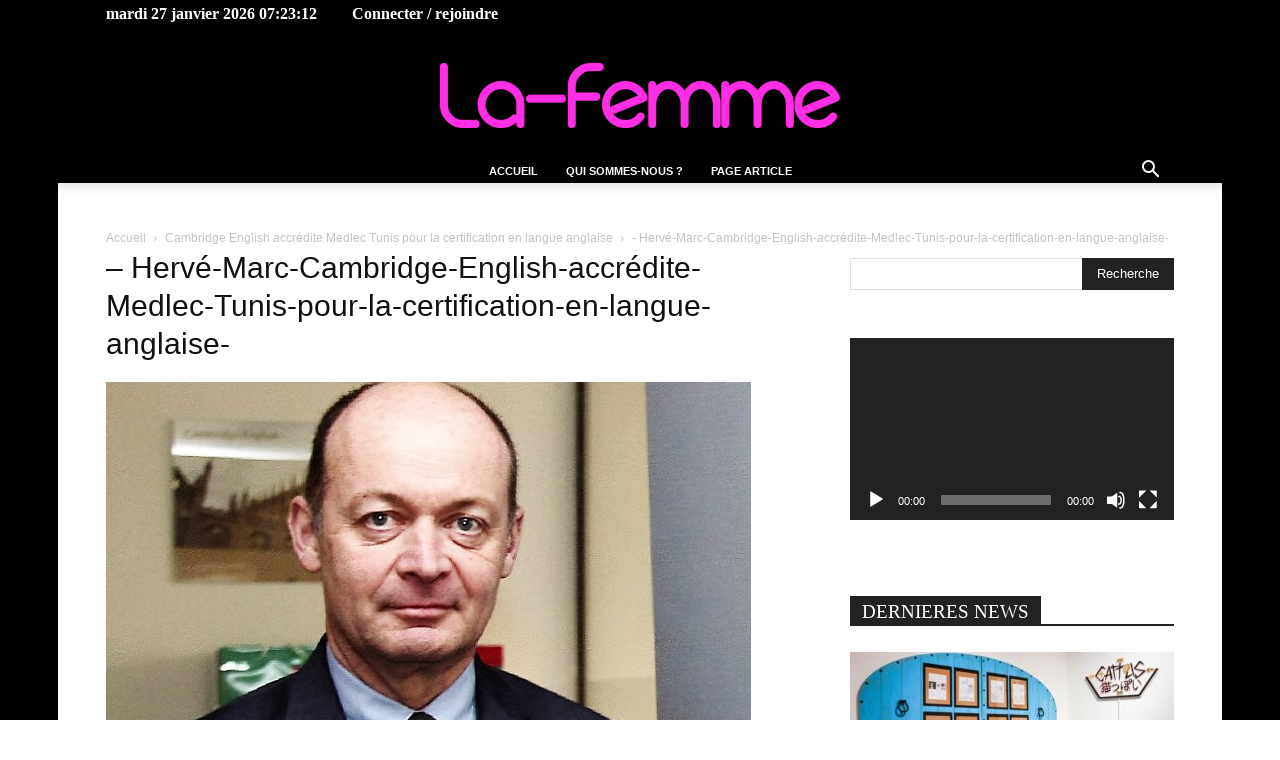

--- FILE ---
content_type: text/html; charset=UTF-8
request_url: https://www.la-femme.tn/2016/03/10/cambridge-english-accredite-medlec-tunis-pour-la-certification-en-langue-anglaise/herve-marc-cambridge-english-accredite-medlec-tunis-pour-la-certification-en-langue-anglaise/
body_size: 30025
content:
<!doctype html >
<!--[if IE 8]>    <html class="ie8" lang="en"> <![endif]-->
<!--[if IE 9]>    <html class="ie9" lang="en"> <![endif]-->
<!--[if gt IE 8]><!--> <html lang="fr-FR"> <!--<![endif]-->
<head>
    <title>- Hervé-Marc-Cambridge-English-accrédite-Medlec-Tunis-pour-la-certification-en-langue-anglaise- La-femme.tn</title>
    <meta charset="UTF-8" />
    <meta name="viewport" content="width=device-width, initial-scale=1.0">
    <link rel="pingback" href="https://www.la-femme.tn/xmlrpc.php" />
    <meta name='robots' content='index, follow, max-image-preview:large, max-snippet:-1, max-video-preview:-1' />
<link rel="icon" type="image/png" href="https://www.la-femme.tn/wp-content/uploads/2021/10/cropped-La-Femme-300x300-1-boost.jpg">
	<!-- This site is optimized with the Yoast SEO plugin v26.6 - https://yoast.com/wordpress/plugins/seo/ -->
	<link rel="canonical" href="https://www.la-femme.tn/2016/03/10/cambridge-english-accredite-medlec-tunis-pour-la-certification-en-langue-anglaise/herve-marc-cambridge-english-accredite-medlec-tunis-pour-la-certification-en-langue-anglaise/" />
	<meta property="og:locale" content="fr_FR" />
	<meta property="og:type" content="article" />
	<meta property="og:title" content="- Hervé-Marc-Cambridge-English-accrédite-Medlec-Tunis-pour-la-certification-en-langue-anglaise- La-femme.tn" />
	<meta property="og:url" content="https://www.la-femme.tn/2016/03/10/cambridge-english-accredite-medlec-tunis-pour-la-certification-en-langue-anglaise/herve-marc-cambridge-english-accredite-medlec-tunis-pour-la-certification-en-langue-anglaise/" />
	<meta property="og:site_name" content="La-femme.tn" />
	<meta property="article:publisher" content="https://www.facebook.com/la.femme.tn.fr/" />
	<meta property="og:image" content="https://www.la-femme.tn/2016/03/10/cambridge-english-accredite-medlec-tunis-pour-la-certification-en-langue-anglaise/herve-marc-cambridge-english-accredite-medlec-tunis-pour-la-certification-en-langue-anglaise" />
	<meta property="og:image:width" content="645" />
	<meta property="og:image:height" content="351" />
	<meta property="og:image:type" content="image/jpeg" />
	<meta name="twitter:card" content="summary_large_image" />
	<script type="application/ld+json" class="yoast-schema-graph">{"@context":"https://schema.org","@graph":[{"@type":"WebPage","@id":"https://www.la-femme.tn/2016/03/10/cambridge-english-accredite-medlec-tunis-pour-la-certification-en-langue-anglaise/herve-marc-cambridge-english-accredite-medlec-tunis-pour-la-certification-en-langue-anglaise/","url":"https://www.la-femme.tn/2016/03/10/cambridge-english-accredite-medlec-tunis-pour-la-certification-en-langue-anglaise/herve-marc-cambridge-english-accredite-medlec-tunis-pour-la-certification-en-langue-anglaise/","name":"- Hervé-Marc-Cambridge-English-accrédite-Medlec-Tunis-pour-la-certification-en-langue-anglaise- La-femme.tn","isPartOf":{"@id":"https://www.la-femme.tn/#website"},"primaryImageOfPage":{"@id":"https://www.la-femme.tn/2016/03/10/cambridge-english-accredite-medlec-tunis-pour-la-certification-en-langue-anglaise/herve-marc-cambridge-english-accredite-medlec-tunis-pour-la-certification-en-langue-anglaise/#primaryimage"},"image":{"@id":"https://www.la-femme.tn/2016/03/10/cambridge-english-accredite-medlec-tunis-pour-la-certification-en-langue-anglaise/herve-marc-cambridge-english-accredite-medlec-tunis-pour-la-certification-en-langue-anglaise/#primaryimage"},"thumbnailUrl":"https://www.la-femme.tn/wp-content/uploads/2016/03/Hervé-Marc-Cambridge-English-accrédite-Medlec-Tunis-pour-la-certification-en-langue-anglaise-.jpg","datePublished":"2016-03-10T10:18:09+00:00","breadcrumb":{"@id":"https://www.la-femme.tn/2016/03/10/cambridge-english-accredite-medlec-tunis-pour-la-certification-en-langue-anglaise/herve-marc-cambridge-english-accredite-medlec-tunis-pour-la-certification-en-langue-anglaise/#breadcrumb"},"inLanguage":"fr-FR","potentialAction":[{"@type":"ReadAction","target":["https://www.la-femme.tn/2016/03/10/cambridge-english-accredite-medlec-tunis-pour-la-certification-en-langue-anglaise/herve-marc-cambridge-english-accredite-medlec-tunis-pour-la-certification-en-langue-anglaise/"]}]},{"@type":"ImageObject","inLanguage":"fr-FR","@id":"https://www.la-femme.tn/2016/03/10/cambridge-english-accredite-medlec-tunis-pour-la-certification-en-langue-anglaise/herve-marc-cambridge-english-accredite-medlec-tunis-pour-la-certification-en-langue-anglaise/#primaryimage","url":"https://www.la-femme.tn/wp-content/uploads/2016/03/Hervé-Marc-Cambridge-English-accrédite-Medlec-Tunis-pour-la-certification-en-langue-anglaise-.jpg","contentUrl":"https://www.la-femme.tn/wp-content/uploads/2016/03/Hervé-Marc-Cambridge-English-accrédite-Medlec-Tunis-pour-la-certification-en-langue-anglaise-.jpg","width":645,"height":351},{"@type":"BreadcrumbList","@id":"https://www.la-femme.tn/2016/03/10/cambridge-english-accredite-medlec-tunis-pour-la-certification-en-langue-anglaise/herve-marc-cambridge-english-accredite-medlec-tunis-pour-la-certification-en-langue-anglaise/#breadcrumb","itemListElement":[{"@type":"ListItem","position":1,"name":"Accueil","item":"https://www.la-femme.tn/"},{"@type":"ListItem","position":2,"name":"Cambridge English accrédite Medlec Tunis pour la certification en langue anglaise","item":"https://www.la-femme.tn/2016/03/10/cambridge-english-accredite-medlec-tunis-pour-la-certification-en-langue-anglaise/"},{"@type":"ListItem","position":3,"name":"&#8211; Hervé-Marc-Cambridge-English-accrédite-Medlec-Tunis-pour-la-certification-en-langue-anglaise-"}]},{"@type":"WebSite","@id":"https://www.la-femme.tn/#website","url":"https://www.la-femme.tn/","name":"La-femme.tn","description":"News, Leadership et compétences de La Femme, Businesswoman, Militante, Maman, Athlète &amp; Star","publisher":{"@id":"https://www.la-femme.tn/#organization"},"potentialAction":[{"@type":"SearchAction","target":{"@type":"EntryPoint","urlTemplate":"https://www.la-femme.tn/?s={search_term_string}"},"query-input":{"@type":"PropertyValueSpecification","valueRequired":true,"valueName":"search_term_string"}}],"inLanguage":"fr-FR"},{"@type":"Organization","@id":"https://www.la-femme.tn/#organization","name":"La femme","url":"https://www.la-femme.tn/","logo":{"@type":"ImageObject","inLanguage":"fr-FR","@id":"https://www.la-femme.tn/#/schema/logo/image/","url":"https://www.la-femme.tn/wp-content/uploads/2016/01/La-Femme-orange-03-png-e1441284998926.png","contentUrl":"https://www.la-femme.tn/wp-content/uploads/2016/01/La-Femme-orange-03-png-e1441284998926.png","width":402,"height":60,"caption":"La femme"},"image":{"@id":"https://www.la-femme.tn/#/schema/logo/image/"},"sameAs":["https://www.facebook.com/la.femme.tn.fr/"]}]}</script>
	<!-- / Yoast SEO plugin. -->


<link rel="alternate" type="application/rss+xml" title="La-femme.tn &raquo; Flux" href="https://www.la-femme.tn/feed/" />
<link rel="alternate" type="application/rss+xml" title="La-femme.tn &raquo; Flux des commentaires" href="https://www.la-femme.tn/comments/feed/" />
<link rel="alternate" type="application/rss+xml" title="La-femme.tn &raquo; &#8211; Hervé-Marc-Cambridge-English-accrédite-Medlec-Tunis-pour-la-certification-en-langue-anglaise- Flux des commentaires" href="https://www.la-femme.tn/2016/03/10/cambridge-english-accredite-medlec-tunis-pour-la-certification-en-langue-anglaise/herve-marc-cambridge-english-accredite-medlec-tunis-pour-la-certification-en-langue-anglaise/feed/" />
<link rel="alternate" title="oEmbed (JSON)" type="application/json+oembed" href="https://www.la-femme.tn/wp-json/oembed/1.0/embed?url=https%3A%2F%2Fwww.la-femme.tn%2F2016%2F03%2F10%2Fcambridge-english-accredite-medlec-tunis-pour-la-certification-en-langue-anglaise%2Fherve-marc-cambridge-english-accredite-medlec-tunis-pour-la-certification-en-langue-anglaise%2F" />
<link rel="alternate" title="oEmbed (XML)" type="text/xml+oembed" href="https://www.la-femme.tn/wp-json/oembed/1.0/embed?url=https%3A%2F%2Fwww.la-femme.tn%2F2016%2F03%2F10%2Fcambridge-english-accredite-medlec-tunis-pour-la-certification-en-langue-anglaise%2Fherve-marc-cambridge-english-accredite-medlec-tunis-pour-la-certification-en-langue-anglaise%2F&#038;format=xml" />
<style id='wp-img-auto-sizes-contain-inline-css' type='text/css'>
img:is([sizes=auto i],[sizes^="auto," i]){contain-intrinsic-size:3000px 1500px}
/*# sourceURL=wp-img-auto-sizes-contain-inline-css */
</style>
<style id='wp-emoji-styles-inline-css' type='text/css'>

	img.wp-smiley, img.emoji {
		display: inline !important;
		border: none !important;
		box-shadow: none !important;
		height: 1em !important;
		width: 1em !important;
		margin: 0 0.07em !important;
		vertical-align: -0.1em !important;
		background: none !important;
		padding: 0 !important;
	}
/*# sourceURL=wp-emoji-styles-inline-css */
</style>
<style id='classic-theme-styles-inline-css' type='text/css'>
/*! This file is auto-generated */
.wp-block-button__link{color:#fff;background-color:#32373c;border-radius:9999px;box-shadow:none;text-decoration:none;padding:calc(.667em + 2px) calc(1.333em + 2px);font-size:1.125em}.wp-block-file__button{background:#32373c;color:#fff;text-decoration:none}
/*# sourceURL=/wp-includes/css/classic-themes.min.css */
</style>
<link rel='stylesheet' id='td-plugin-multi-purpose-css' href='https://www.la-femme.tn/wp-content/plugins/td-composer/td-multi-purpose/style.css?ver=7cd248d7ca13c255207c3f8b916c3f00' type='text/css' media='all' />
<link rel='stylesheet' id='td-theme-css' href='https://www.la-femme.tn/wp-content/themes/Newspaper/style.css?ver=12.7.3' type='text/css' media='all' />
<style id='td-theme-inline-css' type='text/css'>@media (max-width:767px){.td-header-desktop-wrap{display:none}}@media (min-width:767px){.td-header-mobile-wrap{display:none}}</style>
<link rel='stylesheet' id='js_composer_front-css' href='https://www.la-femme.tn/wp-content/plugins/js_composer/assets/css/js_composer.min.css?ver=8.7.2' type='text/css' media='all' />
<link rel='stylesheet' id='td-legacy-framework-front-style-css' href='https://www.la-femme.tn/wp-content/plugins/td-composer/legacy/Newspaper/assets/css/td_legacy_main.css?ver=7cd248d7ca13c255207c3f8b916c3f00' type='text/css' media='all' />
<link rel='stylesheet' id='td-standard-pack-framework-front-style-css' href='https://www.la-femme.tn/wp-content/plugins/td-standard-pack/Newspaper/assets/css/td_standard_pack_main.css?ver=c12e6da63ed2f212e87e44e5e9b9a302' type='text/css' media='all' />
<link rel='stylesheet' id='tdb_style_cloud_templates_front-css' href='https://www.la-femme.tn/wp-content/plugins/td-cloud-library/assets/css/tdb_main.css?ver=6127d3b6131f900b2e62bb855b13dc3b' type='text/css' media='all' />
<script type="text/javascript" src="https://www.la-femme.tn/wp-includes/js/jquery/jquery.min.js?ver=3.7.1" id="jquery-core-js"></script>
<script type="text/javascript" src="https://www.la-femme.tn/wp-includes/js/jquery/jquery-migrate.min.js?ver=3.4.1" id="jquery-migrate-js"></script>
<script></script><link rel="https://api.w.org/" href="https://www.la-femme.tn/wp-json/" /><link rel="alternate" title="JSON" type="application/json" href="https://www.la-femme.tn/wp-json/wp/v2/media/4357" /><link rel="EditURI" type="application/rsd+xml" title="RSD" href="https://www.la-femme.tn/xmlrpc.php?rsd" />
<meta name="generator" content="WordPress 6.9" />
<link rel='shortlink' href='https://www.la-femme.tn/?p=4357' />
    <script>
        window.tdb_global_vars = {"wpRestUrl":"https:\/\/www.la-femme.tn\/wp-json\/","permalinkStructure":"\/%year%\/%monthnum%\/%day%\/%postname%\/"};
        window.tdb_p_autoload_vars = {"isAjax":false,"isAdminBarShowing":false,"autoloadStatus":"off","origPostEditUrl":null};
    </script>
    
    <style id="tdb-global-colors">:root{--accent-color:#fff}</style>

    
	      <meta name="onesignal" content="wordpress-plugin"/>
            <script>

      window.OneSignalDeferred = window.OneSignalDeferred || [];

      OneSignalDeferred.push(function(OneSignal) {
        var oneSignal_options = {};
        window._oneSignalInitOptions = oneSignal_options;

        oneSignal_options['serviceWorkerParam'] = { scope: '/' };
oneSignal_options['serviceWorkerPath'] = 'OneSignalSDKWorker.js.php';

        OneSignal.Notifications.setDefaultUrl("https://www.la-femme.tn");

        oneSignal_options['wordpress'] = true;
oneSignal_options['appId'] = '1cf32cf7-37cf-4e7b-888f-9bb6313a4a2b';
oneSignal_options['allowLocalhostAsSecureOrigin'] = true;
oneSignal_options['welcomeNotification'] = { };
oneSignal_options['welcomeNotification']['title'] = "";
oneSignal_options['welcomeNotification']['message'] = "";
oneSignal_options['path'] = "https://www.la-femme.tn/wp-content/plugins/onesignal-free-web-push-notifications/sdk_files/";
oneSignal_options['persistNotification'] = true;
oneSignal_options['promptOptions'] = { };
oneSignal_options['promptOptions']['actionMessage'] = "Soyez informé en temps réel des nouveaux articles de La-femme.tn";
oneSignal_options['promptOptions']['acceptButtonText'] = "OUI JE VEUX";
oneSignal_options['promptOptions']['cancelButtonText'] = "NON, MERCI";
oneSignal_options['notifyButton'] = { };
oneSignal_options['notifyButton']['enable'] = true;
oneSignal_options['notifyButton']['position'] = 'bottom-left';
oneSignal_options['notifyButton']['theme'] = 'default';
oneSignal_options['notifyButton']['size'] = 'medium';
oneSignal_options['notifyButton']['showCredit'] = true;
oneSignal_options['notifyButton']['text'] = {};
              OneSignal.init(window._oneSignalInitOptions);
              OneSignal.Slidedown.promptPush()      });

      function documentInitOneSignal() {
        var oneSignal_elements = document.getElementsByClassName("OneSignal-prompt");

        var oneSignalLinkClickHandler = function(event) { OneSignal.Notifications.requestPermission(); event.preventDefault(); };        for(var i = 0; i < oneSignal_elements.length; i++)
          oneSignal_elements[i].addEventListener('click', oneSignalLinkClickHandler, false);
      }

      if (document.readyState === 'complete') {
           documentInitOneSignal();
      }
      else {
           window.addEventListener("load", function(event){
               documentInitOneSignal();
          });
      }
    </script>
<meta name="generator" content="Powered by WPBakery Page Builder - drag and drop page builder for WordPress."/>

<!-- JS generated by theme -->

<script type="text/javascript" id="td-generated-header-js">
    
    

	    var tdBlocksArray = []; //here we store all the items for the current page

	    // td_block class - each ajax block uses a object of this class for requests
	    function tdBlock() {
		    this.id = '';
		    this.block_type = 1; //block type id (1-234 etc)
		    this.atts = '';
		    this.td_column_number = '';
		    this.td_current_page = 1; //
		    this.post_count = 0; //from wp
		    this.found_posts = 0; //from wp
		    this.max_num_pages = 0; //from wp
		    this.td_filter_value = ''; //current live filter value
		    this.is_ajax_running = false;
		    this.td_user_action = ''; // load more or infinite loader (used by the animation)
		    this.header_color = '';
		    this.ajax_pagination_infinite_stop = ''; //show load more at page x
	    }

        // td_js_generator - mini detector
        ( function () {
            var htmlTag = document.getElementsByTagName("html")[0];

	        if ( navigator.userAgent.indexOf("MSIE 10.0") > -1 ) {
                htmlTag.className += ' ie10';
            }

            if ( !!navigator.userAgent.match(/Trident.*rv\:11\./) ) {
                htmlTag.className += ' ie11';
            }

	        if ( navigator.userAgent.indexOf("Edge") > -1 ) {
                htmlTag.className += ' ieEdge';
            }

            if ( /(iPad|iPhone|iPod)/g.test(navigator.userAgent) ) {
                htmlTag.className += ' td-md-is-ios';
            }

            var user_agent = navigator.userAgent.toLowerCase();
            if ( user_agent.indexOf("android") > -1 ) {
                htmlTag.className += ' td-md-is-android';
            }

            if ( -1 !== navigator.userAgent.indexOf('Mac OS X')  ) {
                htmlTag.className += ' td-md-is-os-x';
            }

            if ( /chrom(e|ium)/.test(navigator.userAgent.toLowerCase()) ) {
               htmlTag.className += ' td-md-is-chrome';
            }

            if ( -1 !== navigator.userAgent.indexOf('Firefox') ) {
                htmlTag.className += ' td-md-is-firefox';
            }

            if ( -1 !== navigator.userAgent.indexOf('Safari') && -1 === navigator.userAgent.indexOf('Chrome') ) {
                htmlTag.className += ' td-md-is-safari';
            }

            if( -1 !== navigator.userAgent.indexOf('IEMobile') ){
                htmlTag.className += ' td-md-is-iemobile';
            }

        })();

        var tdLocalCache = {};

        ( function () {
            "use strict";

            tdLocalCache = {
                data: {},
                remove: function (resource_id) {
                    delete tdLocalCache.data[resource_id];
                },
                exist: function (resource_id) {
                    return tdLocalCache.data.hasOwnProperty(resource_id) && tdLocalCache.data[resource_id] !== null;
                },
                get: function (resource_id) {
                    return tdLocalCache.data[resource_id];
                },
                set: function (resource_id, cachedData) {
                    tdLocalCache.remove(resource_id);
                    tdLocalCache.data[resource_id] = cachedData;
                }
            };
        })();

    
    
var td_viewport_interval_list=[{"limitBottom":767,"sidebarWidth":228},{"limitBottom":1018,"sidebarWidth":300},{"limitBottom":1140,"sidebarWidth":324}];
var tds_general_modal_image="yes";
var tdc_is_installed="yes";
var tdc_domain_active=false;
var td_ajax_url="https:\/\/www.la-femme.tn\/wp-admin\/admin-ajax.php?td_theme_name=Newspaper&v=12.7.3";
var td_get_template_directory_uri="https:\/\/www.la-femme.tn\/wp-content\/plugins\/td-composer\/legacy\/common";
var tds_snap_menu="";
var tds_logo_on_sticky="";
var tds_header_style="10";
var td_please_wait="S'il vous pla\u00eet patienter ...";
var td_email_user_pass_incorrect="Utilisateur ou mot de passe incorrect!";
var td_email_user_incorrect="E-mail ou nom d'utilisateur incorrect !";
var td_email_incorrect="Email incorrect !";
var td_user_incorrect="Username incorrect!";
var td_email_user_empty="Email or username empty!";
var td_pass_empty="Pass empty!";
var td_pass_pattern_incorrect="Invalid Pass Pattern!";
var td_retype_pass_incorrect="Retyped Pass incorrect!";
var tds_more_articles_on_post_enable="";
var tds_more_articles_on_post_time_to_wait="";
var tds_more_articles_on_post_pages_distance_from_top=0;
var tds_captcha="";
var tds_theme_color_site_wide="#e712ea";
var tds_smart_sidebar="enabled";
var tdThemeName="Newspaper";
var tdThemeNameWl="Newspaper";
var td_magnific_popup_translation_tPrev="Pr\u00e9c\u00e9dente (fl\u00e8che gauche)";
var td_magnific_popup_translation_tNext="Suivante (fl\u00e8che droite)";
var td_magnific_popup_translation_tCounter="%curr% sur %total%";
var td_magnific_popup_translation_ajax_tError="Le contenu de %url% pas pu \u00eatre charg\u00e9.";
var td_magnific_popup_translation_image_tError="L'image #%curr% pas pu \u00eatre charg\u00e9e.";
var tdBlockNonce="93143a0824";
var tdMobileMenu="enabled";
var tdMobileSearch="enabled";
var tdDateNamesI18n={"month_names":["janvier","f\u00e9vrier","mars","avril","mai","juin","juillet","ao\u00fbt","septembre","octobre","novembre","d\u00e9cembre"],"month_names_short":["Jan","F\u00e9v","Mar","Avr","Mai","Juin","Juil","Ao\u00fbt","Sep","Oct","Nov","D\u00e9c"],"day_names":["dimanche","lundi","mardi","mercredi","jeudi","vendredi","samedi"],"day_names_short":["dim","lun","mar","mer","jeu","ven","sam"]};
var tdb_modal_confirm="Sauvegarder";
var tdb_modal_cancel="Annuler";
var tdb_modal_confirm_alt="Oui";
var tdb_modal_cancel_alt="Non";
var td_deploy_mode="deploy";
var td_ad_background_click_link="";
var td_ad_background_click_target="";
</script>


<!-- Header style compiled by theme -->

<style>.td-page-content .widgettitle{color:#fff}ul.sf-menu>.menu-item>a{font-family:Verdana,Geneva,sans-serif;font-size:11px;line-height:24px}:root{--td_excl_label:'EXCLUSIF';--td_theme_color:#e712ea;--td_slider_text:rgba(231,18,234,0.7);--td_page_h_color:#ff140c;--td_login_hover_background:#000000}.td-header-style-12 .td-header-menu-wrap-full,.td-header-style-12 .td-affix,.td-grid-style-1.td-hover-1 .td-big-grid-post:hover .td-post-category,.td-grid-style-5.td-hover-1 .td-big-grid-post:hover .td-post-category,.td_category_template_3 .td-current-sub-category,.td_category_template_8 .td-category-header .td-category a.td-current-sub-category,.td_category_template_4 .td-category-siblings .td-category a:hover,.td_block_big_grid_9.td-grid-style-1 .td-post-category,.td_block_big_grid_9.td-grid-style-5 .td-post-category,.td-grid-style-6.td-hover-1 .td-module-thumb:after,.tdm-menu-active-style5 .td-header-menu-wrap .sf-menu>.current-menu-item>a,.tdm-menu-active-style5 .td-header-menu-wrap .sf-menu>.current-menu-ancestor>a,.tdm-menu-active-style5 .td-header-menu-wrap .sf-menu>.current-category-ancestor>a,.tdm-menu-active-style5 .td-header-menu-wrap .sf-menu>li>a:hover,.tdm-menu-active-style5 .td-header-menu-wrap .sf-menu>.sfHover>a{background-color:#e712ea}.td_mega_menu_sub_cats .cur-sub-cat,.td-mega-span h3 a:hover,.td_mod_mega_menu:hover .entry-title a,.header-search-wrap .result-msg a:hover,.td-header-top-menu .td-drop-down-search .td_module_wrap:hover .entry-title a,.td-header-top-menu .td-icon-search:hover,.td-header-wrap .result-msg a:hover,.top-header-menu li a:hover,.top-header-menu .current-menu-item>a,.top-header-menu .current-menu-ancestor>a,.top-header-menu .current-category-ancestor>a,.td-social-icon-wrap>a:hover,.td-header-sp-top-widget .td-social-icon-wrap a:hover,.td_mod_related_posts:hover h3>a,.td-post-template-11 .td-related-title .td-related-left:hover,.td-post-template-11 .td-related-title .td-related-right:hover,.td-post-template-11 .td-related-title .td-cur-simple-item,.td-post-template-11 .td_block_related_posts .td-next-prev-wrap a:hover,.td-category-header .td-pulldown-category-filter-link:hover,.td-category-siblings .td-subcat-dropdown a:hover,.td-category-siblings .td-subcat-dropdown a.td-current-sub-category,.footer-text-wrap .footer-email-wrap a,.footer-social-wrap a:hover,.td_module_17 .td-read-more a:hover,.td_module_18 .td-read-more a:hover,.td_module_19 .td-post-author-name a:hover,.td-pulldown-syle-2 .td-subcat-dropdown:hover .td-subcat-more span,.td-pulldown-syle-2 .td-subcat-dropdown:hover .td-subcat-more i,.td-pulldown-syle-3 .td-subcat-dropdown:hover .td-subcat-more span,.td-pulldown-syle-3 .td-subcat-dropdown:hover .td-subcat-more i,.tdm-menu-active-style3 .tdm-header.td-header-wrap .sf-menu>.current-category-ancestor>a,.tdm-menu-active-style3 .tdm-header.td-header-wrap .sf-menu>.current-menu-ancestor>a,.tdm-menu-active-style3 .tdm-header.td-header-wrap .sf-menu>.current-menu-item>a,.tdm-menu-active-style3 .tdm-header.td-header-wrap .sf-menu>.sfHover>a,.tdm-menu-active-style3 .tdm-header.td-header-wrap .sf-menu>li>a:hover{color:#e712ea}.td-mega-menu-page .wpb_content_element ul li a:hover,.td-theme-wrap .td-aj-search-results .td_module_wrap:hover .entry-title a,.td-theme-wrap .header-search-wrap .result-msg a:hover{color:#e712ea!important}.td_category_template_8 .td-category-header .td-category a.td-current-sub-category,.td_category_template_4 .td-category-siblings .td-category a:hover,.tdm-menu-active-style4 .tdm-header .sf-menu>.current-menu-item>a,.tdm-menu-active-style4 .tdm-header .sf-menu>.current-menu-ancestor>a,.tdm-menu-active-style4 .tdm-header .sf-menu>.current-category-ancestor>a,.tdm-menu-active-style4 .tdm-header .sf-menu>li>a:hover,.tdm-menu-active-style4 .tdm-header .sf-menu>.sfHover>a{border-color:#e712ea}.td-header-wrap .td-header-top-menu-full,.td-header-wrap .top-header-menu .sub-menu,.tdm-header-style-1.td-header-wrap .td-header-top-menu-full,.tdm-header-style-1.td-header-wrap .top-header-menu .sub-menu,.tdm-header-style-2.td-header-wrap .td-header-top-menu-full,.tdm-header-style-2.td-header-wrap .top-header-menu .sub-menu,.tdm-header-style-3.td-header-wrap .td-header-top-menu-full,.tdm-header-style-3.td-header-wrap .top-header-menu .sub-menu{background-color:#000000}.td-header-style-8 .td-header-top-menu-full{background-color:transparent}.td-header-style-8 .td-header-top-menu-full .td-header-top-menu{background-color:#000000;padding-left:15px;padding-right:15px}.td-header-wrap .td-header-top-menu-full .td-header-top-menu,.td-header-wrap .td-header-top-menu-full{border-bottom:none}.td-header-top-menu,.td-header-top-menu a,.td-header-wrap .td-header-top-menu-full .td-header-top-menu,.td-header-wrap .td-header-top-menu-full a,.td-header-style-8 .td-header-top-menu,.td-header-style-8 .td-header-top-menu a,.td-header-top-menu .td-drop-down-search .entry-title a{color:#ffffff}.td-header-wrap .td-header-menu-wrap-full,.td-header-menu-wrap.td-affix,.td-header-style-3 .td-header-main-menu,.td-header-style-3 .td-affix .td-header-main-menu,.td-header-style-4 .td-header-main-menu,.td-header-style-4 .td-affix .td-header-main-menu,.td-header-style-8 .td-header-menu-wrap.td-affix,.td-header-style-8 .td-header-top-menu-full{background-color:#000000}.td-boxed-layout .td-header-style-3 .td-header-menu-wrap,.td-boxed-layout .td-header-style-4 .td-header-menu-wrap,.td-header-style-3 .td_stretch_content .td-header-menu-wrap,.td-header-style-4 .td_stretch_content .td-header-menu-wrap{background-color:#000000!important}@media (min-width:1019px){.td-header-style-1 .td-header-sp-recs,.td-header-style-1 .td-header-sp-logo{margin-bottom:28px}}@media (min-width:768px) and (max-width:1018px){.td-header-style-1 .td-header-sp-recs,.td-header-style-1 .td-header-sp-logo{margin-bottom:14px}}.td-header-style-7 .td-header-top-menu{border-bottom:none}.sf-menu>.current-menu-item>a:after,.sf-menu>.current-menu-ancestor>a:after,.sf-menu>.current-category-ancestor>a:after,.sf-menu>li:hover>a:after,.sf-menu>.sfHover>a:after,.td_block_mega_menu .td-next-prev-wrap a:hover,.td-mega-span .td-post-category:hover,.td-header-wrap .black-menu .sf-menu>li>a:hover,.td-header-wrap .black-menu .sf-menu>.current-menu-ancestor>a,.td-header-wrap .black-menu .sf-menu>.sfHover>a,.td-header-wrap .black-menu .sf-menu>.current-menu-item>a,.td-header-wrap .black-menu .sf-menu>.current-menu-ancestor>a,.td-header-wrap .black-menu .sf-menu>.current-category-ancestor>a,.tdm-menu-active-style5 .tdm-header .td-header-menu-wrap .sf-menu>.current-menu-item>a,.tdm-menu-active-style5 .tdm-header .td-header-menu-wrap .sf-menu>.current-menu-ancestor>a,.tdm-menu-active-style5 .tdm-header .td-header-menu-wrap .sf-menu>.current-category-ancestor>a,.tdm-menu-active-style5 .tdm-header .td-header-menu-wrap .sf-menu>li>a:hover,.tdm-menu-active-style5 .tdm-header .td-header-menu-wrap .sf-menu>.sfHover>a{background-color:#ffffff}.td_block_mega_menu .td-next-prev-wrap a:hover,.tdm-menu-active-style4 .tdm-header .sf-menu>.current-menu-item>a,.tdm-menu-active-style4 .tdm-header .sf-menu>.current-menu-ancestor>a,.tdm-menu-active-style4 .tdm-header .sf-menu>.current-category-ancestor>a,.tdm-menu-active-style4 .tdm-header .sf-menu>li>a:hover,.tdm-menu-active-style4 .tdm-header .sf-menu>.sfHover>a{border-color:#ffffff}.header-search-wrap .td-drop-down-search:before{border-color:transparent transparent #ffffff transparent}.td_mega_menu_sub_cats .cur-sub-cat,.td_mod_mega_menu:hover .entry-title a,.td-theme-wrap .sf-menu ul .td-menu-item>a:hover,.td-theme-wrap .sf-menu ul .sfHover>a,.td-theme-wrap .sf-menu ul .current-menu-ancestor>a,.td-theme-wrap .sf-menu ul .current-category-ancestor>a,.td-theme-wrap .sf-menu ul .current-menu-item>a,.tdm-menu-active-style3 .tdm-header.td-header-wrap .sf-menu>.current-menu-item>a,.tdm-menu-active-style3 .tdm-header.td-header-wrap .sf-menu>.current-menu-ancestor>a,.tdm-menu-active-style3 .tdm-header.td-header-wrap .sf-menu>.current-category-ancestor>a,.tdm-menu-active-style3 .tdm-header.td-header-wrap .sf-menu>li>a:hover,.tdm-menu-active-style3 .tdm-header.td-header-wrap .sf-menu>.sfHover>a{color:#ffffff}.td-header-wrap .td-header-menu-wrap .sf-menu>li>a,.td-header-wrap .td-header-menu-social .td-social-icon-wrap a,.td-header-style-4 .td-header-menu-social .td-social-icon-wrap i,.td-header-style-5 .td-header-menu-social .td-social-icon-wrap i,.td-header-style-6 .td-header-menu-social .td-social-icon-wrap i,.td-header-style-12 .td-header-menu-social .td-social-icon-wrap i,.td-header-wrap .header-search-wrap #td-header-search-button .td-icon-search{color:#ffffff}.td-header-wrap .td-header-menu-social+.td-search-wrapper #td-header-search-button:before{background-color:#ffffff}ul.sf-menu>.td-menu-item>a,.td-theme-wrap .td-header-menu-social{font-family:Verdana,Geneva,sans-serif;font-size:11px;line-height:24px}.td-theme-wrap .td-mega-menu ul,.td-theme-wrap .td_mega_menu_sub_cats .cur-sub-cat,.td-theme-wrap .td_mega_menu_sub_cats .cur-sub-cat:before{background-color:#000000}.td-theme-wrap .td-mega-span h3 a{color:#e712ea}.td-theme-wrap .td_mega_menu_sub_cats{background-color:#000000}@media (min-width:1141px){.td_stretch_content .td_block_mega_menu:before{background-color:#000000}}.td-theme-wrap .td_mega_menu_sub_cats a{color:#ffffff}.td-theme-wrap .sf-menu .td_mega_menu_sub_cats .cur-sub-cat,.td-theme-wrap .td-mega-menu ul{border-color:#000000}.td-theme-wrap .td_mega_menu_sub_cats:after{background-color:#000000}.td-theme-wrap #td-header-search,.td-theme-wrap .header-search-wrap .td-aj-search-results{border-color:#e80dce!important}.td-banner-wrap-full,.td-header-style-11 .td-logo-wrap-full{background-color:#000000}.td-header-style-11 .td-logo-wrap-full{border-bottom:0}@media (min-width:1019px){.td-header-style-2 .td-header-sp-recs,.td-header-style-5 .td-a-rec-id-header>div,.td-header-style-5 .td-g-rec-id-header>.adsbygoogle,.td-header-style-6 .td-a-rec-id-header>div,.td-header-style-6 .td-g-rec-id-header>.adsbygoogle,.td-header-style-7 .td-a-rec-id-header>div,.td-header-style-7 .td-g-rec-id-header>.adsbygoogle,.td-header-style-8 .td-a-rec-id-header>div,.td-header-style-8 .td-g-rec-id-header>.adsbygoogle,.td-header-style-12 .td-a-rec-id-header>div,.td-header-style-12 .td-g-rec-id-header>.adsbygoogle{margin-bottom:24px!important}}@media (min-width:768px) and (max-width:1018px){.td-header-style-2 .td-header-sp-recs,.td-header-style-5 .td-a-rec-id-header>div,.td-header-style-5 .td-g-rec-id-header>.adsbygoogle,.td-header-style-6 .td-a-rec-id-header>div,.td-header-style-6 .td-g-rec-id-header>.adsbygoogle,.td-header-style-7 .td-a-rec-id-header>div,.td-header-style-7 .td-g-rec-id-header>.adsbygoogle,.td-header-style-8 .td-a-rec-id-header>div,.td-header-style-8 .td-g-rec-id-header>.adsbygoogle,.td-header-style-12 .td-a-rec-id-header>div,.td-header-style-12 .td-g-rec-id-header>.adsbygoogle{margin-bottom:14px!important}}.td-header-wrap .td-logo-text-container .td-logo-text{color:#da06e5}.td-header-wrap .td-logo-text-container .td-tagline-text{color:#ea0bc1}.td-theme-wrap .sf-menu .td-normal-menu .sub-menu{background-color:#000000}.td-theme-wrap .sf-menu .td-normal-menu .sub-menu .td-menu-item>a{color:#ffffff}.td-header-bg:before{background-size:auto}.td-header-bg:before{background-position:center top}.td-footer-wrapper,.td-footer-wrapper .td_block_template_7 .td-block-title>*,.td-footer-wrapper .td_block_template_17 .td-block-title,.td-footer-wrapper .td-block-title-wrap .td-wrapper-pulldown-filter{background-color:#000000}.td-footer-wrapper .footer-social-wrap i.td-icon-font:hover{color:#ea17e0}.td-footer-wrapper .block-title>span,.td-footer-wrapper .block-title>a,.td-footer-wrapper .widgettitle,.td-theme-wrap .td-footer-wrapper .td-container .td-block-title>*,.td-theme-wrap .td-footer-wrapper .td_block_template_6 .td-block-title:before{color:#e20b93}.post .td-post-header .entry-title{color:#e91efc}.td_module_15 .entry-title a{color:#e91efc}.td-post-content h1,.td-post-content h2,.td-post-content h3,.td-post-content h4,.td-post-content h5,.td-post-content h6{color:#e91efc}.block-title>span,.block-title>a,.widgettitle,body .td-trending-now-title,.wpb_tabs li a,.vc_tta-container .vc_tta-color-grey.vc_tta-tabs-position-top.vc_tta-style-classic .vc_tta-tabs-container .vc_tta-tab>a,.td-theme-wrap .td-related-title a,.woocommerce div.product .woocommerce-tabs ul.tabs li a,.woocommerce .product .products h2:not(.woocommerce-loop-product__title),.td-theme-wrap .td-block-title{font-family:Tahoma,Verdana,Geneva;font-size:19px;font-weight:500}.top-header-menu>li>a,.td-weather-top-widget .td-weather-now .td-big-degrees,.td-weather-top-widget .td-weather-header .td-weather-city,.td-header-sp-top-menu .td_data_time{font-family:Tahoma,Verdana,Geneva;font-size:16px;font-weight:bold}.td-post-template-default .td-post-header .entry-title{font-weight:bold}.td-trending-now-display-area .entry-title{font-family:Tahoma,Verdana,Geneva;font-size:22px;font-weight:bold}.tdm-menu-active-style2 .tdm-header ul.sf-menu>.td-menu-item,.tdm-menu-active-style4 .tdm-header ul.sf-menu>.td-menu-item,.tdm-header .tdm-header-menu-btns,.tdm-header-style-1 .td-main-menu-logo a,.tdm-header-style-2 .td-main-menu-logo a,.tdm-header-style-3 .td-main-menu-logo a{line-height:24px}.tdm-header-style-1 .td-main-menu-logo,.tdm-header-style-2 .td-main-menu-logo,.tdm-header-style-3 .td-main-menu-logo{height:24px}@media (min-width:768px){.td-header-style-4 .td-main-menu-logo img,.td-header-style-5 .td-main-menu-logo img,.td-header-style-6 .td-main-menu-logo img,.td-header-style-7 .td-header-sp-logo img,.td-header-style-12 .td-main-menu-logo img{max-height:24px}.td-header-style-4 .td-main-menu-logo,.td-header-style-5 .td-main-menu-logo,.td-header-style-6 .td-main-menu-logo,.td-header-style-7 .td-header-sp-logo,.td-header-style-12 .td-main-menu-logo{height:24px}.td-header-style-4 .td-main-menu-logo a,.td-header-style-5 .td-main-menu-logo a,.td-header-style-6 .td-main-menu-logo a,.td-header-style-7 .td-header-sp-logo a,.td-header-style-7 .td-header-sp-logo img,.td-header-style-12 .td-main-menu-logo a,.td-header-style-12 .td-header-menu-wrap .sf-menu>li>a{line-height:24px}.td-header-style-7 .sf-menu,.td-header-style-7 .td-header-menu-social{margin-top:0}.td-header-style-7 #td-top-search{top:0;bottom:0}.td-header-wrap .header-search-wrap #td-header-search-button .td-icon-search{line-height:24px}.tdm-header-style-1 .td-main-menu-logo img,.tdm-header-style-2 .td-main-menu-logo img,.tdm-header-style-3 .td-main-menu-logo img{max-height:24px}}body{background-color:#ffffff}.td-page-content .widgettitle{color:#fff}ul.sf-menu>.menu-item>a{font-family:Verdana,Geneva,sans-serif;font-size:11px;line-height:24px}:root{--td_excl_label:'EXCLUSIF';--td_theme_color:#e712ea;--td_slider_text:rgba(231,18,234,0.7);--td_page_h_color:#ff140c;--td_login_hover_background:#000000}.td-header-style-12 .td-header-menu-wrap-full,.td-header-style-12 .td-affix,.td-grid-style-1.td-hover-1 .td-big-grid-post:hover .td-post-category,.td-grid-style-5.td-hover-1 .td-big-grid-post:hover .td-post-category,.td_category_template_3 .td-current-sub-category,.td_category_template_8 .td-category-header .td-category a.td-current-sub-category,.td_category_template_4 .td-category-siblings .td-category a:hover,.td_block_big_grid_9.td-grid-style-1 .td-post-category,.td_block_big_grid_9.td-grid-style-5 .td-post-category,.td-grid-style-6.td-hover-1 .td-module-thumb:after,.tdm-menu-active-style5 .td-header-menu-wrap .sf-menu>.current-menu-item>a,.tdm-menu-active-style5 .td-header-menu-wrap .sf-menu>.current-menu-ancestor>a,.tdm-menu-active-style5 .td-header-menu-wrap .sf-menu>.current-category-ancestor>a,.tdm-menu-active-style5 .td-header-menu-wrap .sf-menu>li>a:hover,.tdm-menu-active-style5 .td-header-menu-wrap .sf-menu>.sfHover>a{background-color:#e712ea}.td_mega_menu_sub_cats .cur-sub-cat,.td-mega-span h3 a:hover,.td_mod_mega_menu:hover .entry-title a,.header-search-wrap .result-msg a:hover,.td-header-top-menu .td-drop-down-search .td_module_wrap:hover .entry-title a,.td-header-top-menu .td-icon-search:hover,.td-header-wrap .result-msg a:hover,.top-header-menu li a:hover,.top-header-menu .current-menu-item>a,.top-header-menu .current-menu-ancestor>a,.top-header-menu .current-category-ancestor>a,.td-social-icon-wrap>a:hover,.td-header-sp-top-widget .td-social-icon-wrap a:hover,.td_mod_related_posts:hover h3>a,.td-post-template-11 .td-related-title .td-related-left:hover,.td-post-template-11 .td-related-title .td-related-right:hover,.td-post-template-11 .td-related-title .td-cur-simple-item,.td-post-template-11 .td_block_related_posts .td-next-prev-wrap a:hover,.td-category-header .td-pulldown-category-filter-link:hover,.td-category-siblings .td-subcat-dropdown a:hover,.td-category-siblings .td-subcat-dropdown a.td-current-sub-category,.footer-text-wrap .footer-email-wrap a,.footer-social-wrap a:hover,.td_module_17 .td-read-more a:hover,.td_module_18 .td-read-more a:hover,.td_module_19 .td-post-author-name a:hover,.td-pulldown-syle-2 .td-subcat-dropdown:hover .td-subcat-more span,.td-pulldown-syle-2 .td-subcat-dropdown:hover .td-subcat-more i,.td-pulldown-syle-3 .td-subcat-dropdown:hover .td-subcat-more span,.td-pulldown-syle-3 .td-subcat-dropdown:hover .td-subcat-more i,.tdm-menu-active-style3 .tdm-header.td-header-wrap .sf-menu>.current-category-ancestor>a,.tdm-menu-active-style3 .tdm-header.td-header-wrap .sf-menu>.current-menu-ancestor>a,.tdm-menu-active-style3 .tdm-header.td-header-wrap .sf-menu>.current-menu-item>a,.tdm-menu-active-style3 .tdm-header.td-header-wrap .sf-menu>.sfHover>a,.tdm-menu-active-style3 .tdm-header.td-header-wrap .sf-menu>li>a:hover{color:#e712ea}.td-mega-menu-page .wpb_content_element ul li a:hover,.td-theme-wrap .td-aj-search-results .td_module_wrap:hover .entry-title a,.td-theme-wrap .header-search-wrap .result-msg a:hover{color:#e712ea!important}.td_category_template_8 .td-category-header .td-category a.td-current-sub-category,.td_category_template_4 .td-category-siblings .td-category a:hover,.tdm-menu-active-style4 .tdm-header .sf-menu>.current-menu-item>a,.tdm-menu-active-style4 .tdm-header .sf-menu>.current-menu-ancestor>a,.tdm-menu-active-style4 .tdm-header .sf-menu>.current-category-ancestor>a,.tdm-menu-active-style4 .tdm-header .sf-menu>li>a:hover,.tdm-menu-active-style4 .tdm-header .sf-menu>.sfHover>a{border-color:#e712ea}.td-header-wrap .td-header-top-menu-full,.td-header-wrap .top-header-menu .sub-menu,.tdm-header-style-1.td-header-wrap .td-header-top-menu-full,.tdm-header-style-1.td-header-wrap .top-header-menu .sub-menu,.tdm-header-style-2.td-header-wrap .td-header-top-menu-full,.tdm-header-style-2.td-header-wrap .top-header-menu .sub-menu,.tdm-header-style-3.td-header-wrap .td-header-top-menu-full,.tdm-header-style-3.td-header-wrap .top-header-menu .sub-menu{background-color:#000000}.td-header-style-8 .td-header-top-menu-full{background-color:transparent}.td-header-style-8 .td-header-top-menu-full .td-header-top-menu{background-color:#000000;padding-left:15px;padding-right:15px}.td-header-wrap .td-header-top-menu-full .td-header-top-menu,.td-header-wrap .td-header-top-menu-full{border-bottom:none}.td-header-top-menu,.td-header-top-menu a,.td-header-wrap .td-header-top-menu-full .td-header-top-menu,.td-header-wrap .td-header-top-menu-full a,.td-header-style-8 .td-header-top-menu,.td-header-style-8 .td-header-top-menu a,.td-header-top-menu .td-drop-down-search .entry-title a{color:#ffffff}.td-header-wrap .td-header-menu-wrap-full,.td-header-menu-wrap.td-affix,.td-header-style-3 .td-header-main-menu,.td-header-style-3 .td-affix .td-header-main-menu,.td-header-style-4 .td-header-main-menu,.td-header-style-4 .td-affix .td-header-main-menu,.td-header-style-8 .td-header-menu-wrap.td-affix,.td-header-style-8 .td-header-top-menu-full{background-color:#000000}.td-boxed-layout .td-header-style-3 .td-header-menu-wrap,.td-boxed-layout .td-header-style-4 .td-header-menu-wrap,.td-header-style-3 .td_stretch_content .td-header-menu-wrap,.td-header-style-4 .td_stretch_content .td-header-menu-wrap{background-color:#000000!important}@media (min-width:1019px){.td-header-style-1 .td-header-sp-recs,.td-header-style-1 .td-header-sp-logo{margin-bottom:28px}}@media (min-width:768px) and (max-width:1018px){.td-header-style-1 .td-header-sp-recs,.td-header-style-1 .td-header-sp-logo{margin-bottom:14px}}.td-header-style-7 .td-header-top-menu{border-bottom:none}.sf-menu>.current-menu-item>a:after,.sf-menu>.current-menu-ancestor>a:after,.sf-menu>.current-category-ancestor>a:after,.sf-menu>li:hover>a:after,.sf-menu>.sfHover>a:after,.td_block_mega_menu .td-next-prev-wrap a:hover,.td-mega-span .td-post-category:hover,.td-header-wrap .black-menu .sf-menu>li>a:hover,.td-header-wrap .black-menu .sf-menu>.current-menu-ancestor>a,.td-header-wrap .black-menu .sf-menu>.sfHover>a,.td-header-wrap .black-menu .sf-menu>.current-menu-item>a,.td-header-wrap .black-menu .sf-menu>.current-menu-ancestor>a,.td-header-wrap .black-menu .sf-menu>.current-category-ancestor>a,.tdm-menu-active-style5 .tdm-header .td-header-menu-wrap .sf-menu>.current-menu-item>a,.tdm-menu-active-style5 .tdm-header .td-header-menu-wrap .sf-menu>.current-menu-ancestor>a,.tdm-menu-active-style5 .tdm-header .td-header-menu-wrap .sf-menu>.current-category-ancestor>a,.tdm-menu-active-style5 .tdm-header .td-header-menu-wrap .sf-menu>li>a:hover,.tdm-menu-active-style5 .tdm-header .td-header-menu-wrap .sf-menu>.sfHover>a{background-color:#ffffff}.td_block_mega_menu .td-next-prev-wrap a:hover,.tdm-menu-active-style4 .tdm-header .sf-menu>.current-menu-item>a,.tdm-menu-active-style4 .tdm-header .sf-menu>.current-menu-ancestor>a,.tdm-menu-active-style4 .tdm-header .sf-menu>.current-category-ancestor>a,.tdm-menu-active-style4 .tdm-header .sf-menu>li>a:hover,.tdm-menu-active-style4 .tdm-header .sf-menu>.sfHover>a{border-color:#ffffff}.header-search-wrap .td-drop-down-search:before{border-color:transparent transparent #ffffff transparent}.td_mega_menu_sub_cats .cur-sub-cat,.td_mod_mega_menu:hover .entry-title a,.td-theme-wrap .sf-menu ul .td-menu-item>a:hover,.td-theme-wrap .sf-menu ul .sfHover>a,.td-theme-wrap .sf-menu ul .current-menu-ancestor>a,.td-theme-wrap .sf-menu ul .current-category-ancestor>a,.td-theme-wrap .sf-menu ul .current-menu-item>a,.tdm-menu-active-style3 .tdm-header.td-header-wrap .sf-menu>.current-menu-item>a,.tdm-menu-active-style3 .tdm-header.td-header-wrap .sf-menu>.current-menu-ancestor>a,.tdm-menu-active-style3 .tdm-header.td-header-wrap .sf-menu>.current-category-ancestor>a,.tdm-menu-active-style3 .tdm-header.td-header-wrap .sf-menu>li>a:hover,.tdm-menu-active-style3 .tdm-header.td-header-wrap .sf-menu>.sfHover>a{color:#ffffff}.td-header-wrap .td-header-menu-wrap .sf-menu>li>a,.td-header-wrap .td-header-menu-social .td-social-icon-wrap a,.td-header-style-4 .td-header-menu-social .td-social-icon-wrap i,.td-header-style-5 .td-header-menu-social .td-social-icon-wrap i,.td-header-style-6 .td-header-menu-social .td-social-icon-wrap i,.td-header-style-12 .td-header-menu-social .td-social-icon-wrap i,.td-header-wrap .header-search-wrap #td-header-search-button .td-icon-search{color:#ffffff}.td-header-wrap .td-header-menu-social+.td-search-wrapper #td-header-search-button:before{background-color:#ffffff}ul.sf-menu>.td-menu-item>a,.td-theme-wrap .td-header-menu-social{font-family:Verdana,Geneva,sans-serif;font-size:11px;line-height:24px}.td-theme-wrap .td-mega-menu ul,.td-theme-wrap .td_mega_menu_sub_cats .cur-sub-cat,.td-theme-wrap .td_mega_menu_sub_cats .cur-sub-cat:before{background-color:#000000}.td-theme-wrap .td-mega-span h3 a{color:#e712ea}.td-theme-wrap .td_mega_menu_sub_cats{background-color:#000000}@media (min-width:1141px){.td_stretch_content .td_block_mega_menu:before{background-color:#000000}}.td-theme-wrap .td_mega_menu_sub_cats a{color:#ffffff}.td-theme-wrap .sf-menu .td_mega_menu_sub_cats .cur-sub-cat,.td-theme-wrap .td-mega-menu ul{border-color:#000000}.td-theme-wrap .td_mega_menu_sub_cats:after{background-color:#000000}.td-theme-wrap #td-header-search,.td-theme-wrap .header-search-wrap .td-aj-search-results{border-color:#e80dce!important}.td-banner-wrap-full,.td-header-style-11 .td-logo-wrap-full{background-color:#000000}.td-header-style-11 .td-logo-wrap-full{border-bottom:0}@media (min-width:1019px){.td-header-style-2 .td-header-sp-recs,.td-header-style-5 .td-a-rec-id-header>div,.td-header-style-5 .td-g-rec-id-header>.adsbygoogle,.td-header-style-6 .td-a-rec-id-header>div,.td-header-style-6 .td-g-rec-id-header>.adsbygoogle,.td-header-style-7 .td-a-rec-id-header>div,.td-header-style-7 .td-g-rec-id-header>.adsbygoogle,.td-header-style-8 .td-a-rec-id-header>div,.td-header-style-8 .td-g-rec-id-header>.adsbygoogle,.td-header-style-12 .td-a-rec-id-header>div,.td-header-style-12 .td-g-rec-id-header>.adsbygoogle{margin-bottom:24px!important}}@media (min-width:768px) and (max-width:1018px){.td-header-style-2 .td-header-sp-recs,.td-header-style-5 .td-a-rec-id-header>div,.td-header-style-5 .td-g-rec-id-header>.adsbygoogle,.td-header-style-6 .td-a-rec-id-header>div,.td-header-style-6 .td-g-rec-id-header>.adsbygoogle,.td-header-style-7 .td-a-rec-id-header>div,.td-header-style-7 .td-g-rec-id-header>.adsbygoogle,.td-header-style-8 .td-a-rec-id-header>div,.td-header-style-8 .td-g-rec-id-header>.adsbygoogle,.td-header-style-12 .td-a-rec-id-header>div,.td-header-style-12 .td-g-rec-id-header>.adsbygoogle{margin-bottom:14px!important}}.td-header-wrap .td-logo-text-container .td-logo-text{color:#da06e5}.td-header-wrap .td-logo-text-container .td-tagline-text{color:#ea0bc1}.td-theme-wrap .sf-menu .td-normal-menu .sub-menu{background-color:#000000}.td-theme-wrap .sf-menu .td-normal-menu .sub-menu .td-menu-item>a{color:#ffffff}.td-header-bg:before{background-size:auto}.td-header-bg:before{background-position:center top}.td-footer-wrapper,.td-footer-wrapper .td_block_template_7 .td-block-title>*,.td-footer-wrapper .td_block_template_17 .td-block-title,.td-footer-wrapper .td-block-title-wrap .td-wrapper-pulldown-filter{background-color:#000000}.td-footer-wrapper .footer-social-wrap i.td-icon-font:hover{color:#ea17e0}.td-footer-wrapper .block-title>span,.td-footer-wrapper .block-title>a,.td-footer-wrapper .widgettitle,.td-theme-wrap .td-footer-wrapper .td-container .td-block-title>*,.td-theme-wrap .td-footer-wrapper .td_block_template_6 .td-block-title:before{color:#e20b93}.post .td-post-header .entry-title{color:#e91efc}.td_module_15 .entry-title a{color:#e91efc}.td-post-content h1,.td-post-content h2,.td-post-content h3,.td-post-content h4,.td-post-content h5,.td-post-content h6{color:#e91efc}.block-title>span,.block-title>a,.widgettitle,body .td-trending-now-title,.wpb_tabs li a,.vc_tta-container .vc_tta-color-grey.vc_tta-tabs-position-top.vc_tta-style-classic .vc_tta-tabs-container .vc_tta-tab>a,.td-theme-wrap .td-related-title a,.woocommerce div.product .woocommerce-tabs ul.tabs li a,.woocommerce .product .products h2:not(.woocommerce-loop-product__title),.td-theme-wrap .td-block-title{font-family:Tahoma,Verdana,Geneva;font-size:19px;font-weight:500}.top-header-menu>li>a,.td-weather-top-widget .td-weather-now .td-big-degrees,.td-weather-top-widget .td-weather-header .td-weather-city,.td-header-sp-top-menu .td_data_time{font-family:Tahoma,Verdana,Geneva;font-size:16px;font-weight:bold}.td-post-template-default .td-post-header .entry-title{font-weight:bold}.td-trending-now-display-area .entry-title{font-family:Tahoma,Verdana,Geneva;font-size:22px;font-weight:bold}.tdm-menu-active-style2 .tdm-header ul.sf-menu>.td-menu-item,.tdm-menu-active-style4 .tdm-header ul.sf-menu>.td-menu-item,.tdm-header .tdm-header-menu-btns,.tdm-header-style-1 .td-main-menu-logo a,.tdm-header-style-2 .td-main-menu-logo a,.tdm-header-style-3 .td-main-menu-logo a{line-height:24px}.tdm-header-style-1 .td-main-menu-logo,.tdm-header-style-2 .td-main-menu-logo,.tdm-header-style-3 .td-main-menu-logo{height:24px}@media (min-width:768px){.td-header-style-4 .td-main-menu-logo img,.td-header-style-5 .td-main-menu-logo img,.td-header-style-6 .td-main-menu-logo img,.td-header-style-7 .td-header-sp-logo img,.td-header-style-12 .td-main-menu-logo img{max-height:24px}.td-header-style-4 .td-main-menu-logo,.td-header-style-5 .td-main-menu-logo,.td-header-style-6 .td-main-menu-logo,.td-header-style-7 .td-header-sp-logo,.td-header-style-12 .td-main-menu-logo{height:24px}.td-header-style-4 .td-main-menu-logo a,.td-header-style-5 .td-main-menu-logo a,.td-header-style-6 .td-main-menu-logo a,.td-header-style-7 .td-header-sp-logo a,.td-header-style-7 .td-header-sp-logo img,.td-header-style-12 .td-main-menu-logo a,.td-header-style-12 .td-header-menu-wrap .sf-menu>li>a{line-height:24px}.td-header-style-7 .sf-menu,.td-header-style-7 .td-header-menu-social{margin-top:0}.td-header-style-7 #td-top-search{top:0;bottom:0}.td-header-wrap .header-search-wrap #td-header-search-button .td-icon-search{line-height:24px}.tdm-header-style-1 .td-main-menu-logo img,.tdm-header-style-2 .td-main-menu-logo img,.tdm-header-style-3 .td-main-menu-logo img{max-height:24px}}</style>




<script type="application/ld+json">
    {
        "@context": "https://schema.org",
        "@type": "BreadcrumbList",
        "itemListElement": [
            {
                "@type": "ListItem",
                "position": 1,
                "item": {
                    "@type": "WebSite",
                    "@id": "https://www.la-femme.tn/",
                    "name": "Accueil"
                }
            },
            {
                "@type": "ListItem",
                "position": 2,
                    "item": {
                    "@type": "WebPage",
                    "@id": "https://www.la-femme.tn/2016/03/10/cambridge-english-accredite-medlec-tunis-pour-la-certification-en-langue-anglaise/",
                    "name": "Cambridge English accrédite Medlec Tunis pour la certification en langue anglaise"
                }
            }
            ,{
                "@type": "ListItem",
                "position": 3,
                    "item": {
                    "@type": "WebPage",
                    "@id": "",
                    "name": "- Hervé-Marc-Cambridge-English-accrédite-Medlec-Tunis-pour-la-certification-en-langue-anglaise-"                                
                }
            }    
        ]
    }
</script>
<link rel="icon" href="https://www.la-femme.tn/wp-content/uploads/2018/01/cropped-logo-la-femme-XXX-555x125-1-32x32.jpg" sizes="32x32" />
<link rel="icon" href="https://www.la-femme.tn/wp-content/uploads/2018/01/cropped-logo-la-femme-XXX-555x125-1-192x192.jpg" sizes="192x192" />
<link rel="apple-touch-icon" href="https://www.la-femme.tn/wp-content/uploads/2018/01/cropped-logo-la-femme-XXX-555x125-1-180x180.jpg" />
<meta name="msapplication-TileImage" content="https://www.la-femme.tn/wp-content/uploads/2018/01/cropped-logo-la-femme-XXX-555x125-1-270x270.jpg" />

<!-- Button style compiled by theme -->

<style>.tdm-btn-style1{background-color:#e712ea}.tdm-btn-style2:before{border-color:#e712ea}.tdm-btn-style2{color:#e712ea}.tdm-btn-style3{-webkit-box-shadow:0 2px 16px #e712ea;-moz-box-shadow:0 2px 16px #e712ea;box-shadow:0 2px 16px #e712ea}.tdm-btn-style3:hover{-webkit-box-shadow:0 4px 26px #e712ea;-moz-box-shadow:0 4px 26px #e712ea;box-shadow:0 4px 26px #e712ea}</style>

<noscript><style> .wpb_animate_when_almost_visible { opacity: 1; }</style></noscript>	<style id="tdw-css-placeholder"></style><style id='global-styles-inline-css' type='text/css'>
:root{--wp--preset--aspect-ratio--square: 1;--wp--preset--aspect-ratio--4-3: 4/3;--wp--preset--aspect-ratio--3-4: 3/4;--wp--preset--aspect-ratio--3-2: 3/2;--wp--preset--aspect-ratio--2-3: 2/3;--wp--preset--aspect-ratio--16-9: 16/9;--wp--preset--aspect-ratio--9-16: 9/16;--wp--preset--color--black: #000000;--wp--preset--color--cyan-bluish-gray: #abb8c3;--wp--preset--color--white: #ffffff;--wp--preset--color--pale-pink: #f78da7;--wp--preset--color--vivid-red: #cf2e2e;--wp--preset--color--luminous-vivid-orange: #ff6900;--wp--preset--color--luminous-vivid-amber: #fcb900;--wp--preset--color--light-green-cyan: #7bdcb5;--wp--preset--color--vivid-green-cyan: #00d084;--wp--preset--color--pale-cyan-blue: #8ed1fc;--wp--preset--color--vivid-cyan-blue: #0693e3;--wp--preset--color--vivid-purple: #9b51e0;--wp--preset--gradient--vivid-cyan-blue-to-vivid-purple: linear-gradient(135deg,rgb(6,147,227) 0%,rgb(155,81,224) 100%);--wp--preset--gradient--light-green-cyan-to-vivid-green-cyan: linear-gradient(135deg,rgb(122,220,180) 0%,rgb(0,208,130) 100%);--wp--preset--gradient--luminous-vivid-amber-to-luminous-vivid-orange: linear-gradient(135deg,rgb(252,185,0) 0%,rgb(255,105,0) 100%);--wp--preset--gradient--luminous-vivid-orange-to-vivid-red: linear-gradient(135deg,rgb(255,105,0) 0%,rgb(207,46,46) 100%);--wp--preset--gradient--very-light-gray-to-cyan-bluish-gray: linear-gradient(135deg,rgb(238,238,238) 0%,rgb(169,184,195) 100%);--wp--preset--gradient--cool-to-warm-spectrum: linear-gradient(135deg,rgb(74,234,220) 0%,rgb(151,120,209) 20%,rgb(207,42,186) 40%,rgb(238,44,130) 60%,rgb(251,105,98) 80%,rgb(254,248,76) 100%);--wp--preset--gradient--blush-light-purple: linear-gradient(135deg,rgb(255,206,236) 0%,rgb(152,150,240) 100%);--wp--preset--gradient--blush-bordeaux: linear-gradient(135deg,rgb(254,205,165) 0%,rgb(254,45,45) 50%,rgb(107,0,62) 100%);--wp--preset--gradient--luminous-dusk: linear-gradient(135deg,rgb(255,203,112) 0%,rgb(199,81,192) 50%,rgb(65,88,208) 100%);--wp--preset--gradient--pale-ocean: linear-gradient(135deg,rgb(255,245,203) 0%,rgb(182,227,212) 50%,rgb(51,167,181) 100%);--wp--preset--gradient--electric-grass: linear-gradient(135deg,rgb(202,248,128) 0%,rgb(113,206,126) 100%);--wp--preset--gradient--midnight: linear-gradient(135deg,rgb(2,3,129) 0%,rgb(40,116,252) 100%);--wp--preset--font-size--small: 11px;--wp--preset--font-size--medium: 20px;--wp--preset--font-size--large: 32px;--wp--preset--font-size--x-large: 42px;--wp--preset--font-size--regular: 15px;--wp--preset--font-size--larger: 50px;--wp--preset--spacing--20: 0.44rem;--wp--preset--spacing--30: 0.67rem;--wp--preset--spacing--40: 1rem;--wp--preset--spacing--50: 1.5rem;--wp--preset--spacing--60: 2.25rem;--wp--preset--spacing--70: 3.38rem;--wp--preset--spacing--80: 5.06rem;--wp--preset--shadow--natural: 6px 6px 9px rgba(0, 0, 0, 0.2);--wp--preset--shadow--deep: 12px 12px 50px rgba(0, 0, 0, 0.4);--wp--preset--shadow--sharp: 6px 6px 0px rgba(0, 0, 0, 0.2);--wp--preset--shadow--outlined: 6px 6px 0px -3px rgb(255, 255, 255), 6px 6px rgb(0, 0, 0);--wp--preset--shadow--crisp: 6px 6px 0px rgb(0, 0, 0);}:where(.is-layout-flex){gap: 0.5em;}:where(.is-layout-grid){gap: 0.5em;}body .is-layout-flex{display: flex;}.is-layout-flex{flex-wrap: wrap;align-items: center;}.is-layout-flex > :is(*, div){margin: 0;}body .is-layout-grid{display: grid;}.is-layout-grid > :is(*, div){margin: 0;}:where(.wp-block-columns.is-layout-flex){gap: 2em;}:where(.wp-block-columns.is-layout-grid){gap: 2em;}:where(.wp-block-post-template.is-layout-flex){gap: 1.25em;}:where(.wp-block-post-template.is-layout-grid){gap: 1.25em;}.has-black-color{color: var(--wp--preset--color--black) !important;}.has-cyan-bluish-gray-color{color: var(--wp--preset--color--cyan-bluish-gray) !important;}.has-white-color{color: var(--wp--preset--color--white) !important;}.has-pale-pink-color{color: var(--wp--preset--color--pale-pink) !important;}.has-vivid-red-color{color: var(--wp--preset--color--vivid-red) !important;}.has-luminous-vivid-orange-color{color: var(--wp--preset--color--luminous-vivid-orange) !important;}.has-luminous-vivid-amber-color{color: var(--wp--preset--color--luminous-vivid-amber) !important;}.has-light-green-cyan-color{color: var(--wp--preset--color--light-green-cyan) !important;}.has-vivid-green-cyan-color{color: var(--wp--preset--color--vivid-green-cyan) !important;}.has-pale-cyan-blue-color{color: var(--wp--preset--color--pale-cyan-blue) !important;}.has-vivid-cyan-blue-color{color: var(--wp--preset--color--vivid-cyan-blue) !important;}.has-vivid-purple-color{color: var(--wp--preset--color--vivid-purple) !important;}.has-black-background-color{background-color: var(--wp--preset--color--black) !important;}.has-cyan-bluish-gray-background-color{background-color: var(--wp--preset--color--cyan-bluish-gray) !important;}.has-white-background-color{background-color: var(--wp--preset--color--white) !important;}.has-pale-pink-background-color{background-color: var(--wp--preset--color--pale-pink) !important;}.has-vivid-red-background-color{background-color: var(--wp--preset--color--vivid-red) !important;}.has-luminous-vivid-orange-background-color{background-color: var(--wp--preset--color--luminous-vivid-orange) !important;}.has-luminous-vivid-amber-background-color{background-color: var(--wp--preset--color--luminous-vivid-amber) !important;}.has-light-green-cyan-background-color{background-color: var(--wp--preset--color--light-green-cyan) !important;}.has-vivid-green-cyan-background-color{background-color: var(--wp--preset--color--vivid-green-cyan) !important;}.has-pale-cyan-blue-background-color{background-color: var(--wp--preset--color--pale-cyan-blue) !important;}.has-vivid-cyan-blue-background-color{background-color: var(--wp--preset--color--vivid-cyan-blue) !important;}.has-vivid-purple-background-color{background-color: var(--wp--preset--color--vivid-purple) !important;}.has-black-border-color{border-color: var(--wp--preset--color--black) !important;}.has-cyan-bluish-gray-border-color{border-color: var(--wp--preset--color--cyan-bluish-gray) !important;}.has-white-border-color{border-color: var(--wp--preset--color--white) !important;}.has-pale-pink-border-color{border-color: var(--wp--preset--color--pale-pink) !important;}.has-vivid-red-border-color{border-color: var(--wp--preset--color--vivid-red) !important;}.has-luminous-vivid-orange-border-color{border-color: var(--wp--preset--color--luminous-vivid-orange) !important;}.has-luminous-vivid-amber-border-color{border-color: var(--wp--preset--color--luminous-vivid-amber) !important;}.has-light-green-cyan-border-color{border-color: var(--wp--preset--color--light-green-cyan) !important;}.has-vivid-green-cyan-border-color{border-color: var(--wp--preset--color--vivid-green-cyan) !important;}.has-pale-cyan-blue-border-color{border-color: var(--wp--preset--color--pale-cyan-blue) !important;}.has-vivid-cyan-blue-border-color{border-color: var(--wp--preset--color--vivid-cyan-blue) !important;}.has-vivid-purple-border-color{border-color: var(--wp--preset--color--vivid-purple) !important;}.has-vivid-cyan-blue-to-vivid-purple-gradient-background{background: var(--wp--preset--gradient--vivid-cyan-blue-to-vivid-purple) !important;}.has-light-green-cyan-to-vivid-green-cyan-gradient-background{background: var(--wp--preset--gradient--light-green-cyan-to-vivid-green-cyan) !important;}.has-luminous-vivid-amber-to-luminous-vivid-orange-gradient-background{background: var(--wp--preset--gradient--luminous-vivid-amber-to-luminous-vivid-orange) !important;}.has-luminous-vivid-orange-to-vivid-red-gradient-background{background: var(--wp--preset--gradient--luminous-vivid-orange-to-vivid-red) !important;}.has-very-light-gray-to-cyan-bluish-gray-gradient-background{background: var(--wp--preset--gradient--very-light-gray-to-cyan-bluish-gray) !important;}.has-cool-to-warm-spectrum-gradient-background{background: var(--wp--preset--gradient--cool-to-warm-spectrum) !important;}.has-blush-light-purple-gradient-background{background: var(--wp--preset--gradient--blush-light-purple) !important;}.has-blush-bordeaux-gradient-background{background: var(--wp--preset--gradient--blush-bordeaux) !important;}.has-luminous-dusk-gradient-background{background: var(--wp--preset--gradient--luminous-dusk) !important;}.has-pale-ocean-gradient-background{background: var(--wp--preset--gradient--pale-ocean) !important;}.has-electric-grass-gradient-background{background: var(--wp--preset--gradient--electric-grass) !important;}.has-midnight-gradient-background{background: var(--wp--preset--gradient--midnight) !important;}.has-small-font-size{font-size: var(--wp--preset--font-size--small) !important;}.has-medium-font-size{font-size: var(--wp--preset--font-size--medium) !important;}.has-large-font-size{font-size: var(--wp--preset--font-size--large) !important;}.has-x-large-font-size{font-size: var(--wp--preset--font-size--x-large) !important;}
/*# sourceURL=global-styles-inline-css */
</style>
<link rel='stylesheet' id='mediaelement-css' href='https://www.la-femme.tn/wp-includes/js/mediaelement/mediaelementplayer-legacy.min.css?ver=4.2.17' type='text/css' media='all' />
<link rel='stylesheet' id='wp-mediaelement-css' href='https://www.la-femme.tn/wp-includes/js/mediaelement/wp-mediaelement.min.css?ver=6.9' type='text/css' media='all' />
</head>

<body class="attachment wp-singular attachment-template-default single single-attachment postid-4357 attachmentid-4357 attachment-jpeg wp-theme-Newspaper td-standard-pack herve-marc-cambridge-english-accredite-medlec-tunis-pour-la-certification-en-langue-anglaise global-block-template-1 single_template_10 wpb-js-composer js-comp-ver-8.7.2 vc_responsive td-boxed-layout" itemscope="itemscope" itemtype="https://schema.org/WebPage">

<div class="td-scroll-up" data-style="style1"><i class="td-icon-menu-up"></i></div>
    <div class="td-menu-background" style="visibility:hidden"></div>
<div id="td-mobile-nav" style="visibility:hidden">
    <div class="td-mobile-container">
        <!-- mobile menu top section -->
        <div class="td-menu-socials-wrap">
            <!-- socials -->
            <div class="td-menu-socials">
                            </div>
            <!-- close button -->
            <div class="td-mobile-close">
                <span><i class="td-icon-close-mobile"></i></span>
            </div>
        </div>

        <!-- login section -->
                    <div class="td-menu-login-section">
                
    <div class="td-guest-wrap">
        <div class="td-menu-login"><a id="login-link-mob">Se connecter</a></div>
    </div>
            </div>
        
        <!-- menu section -->
        <div class="td-mobile-content">
            <div class="menu-top-menu-lafemme-02-container"><ul id="menu-top-menu-lafemme-02" class="td-mobile-main-menu"><li id="menu-item-1137" class="menu-item menu-item-type-custom menu-item-object-custom menu-item-home menu-item-first menu-item-1137"><a href="https://www.la-femme.tn/">Accueil</a></li>
<li id="menu-item-1695" class="menu-item menu-item-type-post_type menu-item-object-page menu-item-1695"><a title="Qui Sommes-Nous ?  ( La Femme )" href="https://www.la-femme.tn/qui-sommes-nous/">Qui Sommes-Nous ?</a></li>
<li id="menu-item-54202" class="menu-item menu-item-type-post_type menu-item-object-page menu-item-54202"><a href="https://www.la-femme.tn/page-article/">Page Article</a></li>
</ul></div>        </div>
    </div>

    <!-- register/login section -->
            <div id="login-form-mobile" class="td-register-section">
            
            <div id="td-login-mob" class="td-login-animation td-login-hide-mob">
            	<!-- close button -->
	            <div class="td-login-close">
	                <span class="td-back-button"><i class="td-icon-read-down"></i></span>
	                <div class="td-login-title">Se connecter</div>
	                <!-- close button -->
		            <div class="td-mobile-close">
		                <span><i class="td-icon-close-mobile"></i></span>
		            </div>
	            </div>
	            <form class="td-login-form-wrap" action="#" method="post">
	                <div class="td-login-panel-title"><span>Bienvenue!</span>Connectez-vous à votre compte</div>
	                <div class="td_display_err"></div>
	                <div class="td-login-inputs"><input class="td-login-input" autocomplete="username" type="text" name="login_email" id="login_email-mob" value="" required><label for="login_email-mob">votre nom d'utilisateur</label></div>
	                <div class="td-login-inputs"><input class="td-login-input" autocomplete="current-password" type="password" name="login_pass" id="login_pass-mob" value="" required><label for="login_pass-mob">votre mot de passe</label></div>
	                <input type="button" name="login_button" id="login_button-mob" class="td-login-button" value="SE CONNECTER">
	                
					
	                <div class="td-login-info-text">
	                <a href="#" id="forgot-pass-link-mob">Mot de passe oublié ?</a>
	                </div>
	                <div class="td-login-register-link">
	                
	                </div>
	                
	                

                </form>
            </div>

            
            
            
            
            <div id="td-forgot-pass-mob" class="td-login-animation td-login-hide-mob">
                <!-- close button -->
	            <div class="td-forgot-pass-close">
	                <a href="#" aria-label="Back" class="td-back-button"><i class="td-icon-read-down"></i></a>
	                <div class="td-login-title">Récupération de mot de passe</div>
	            </div>
	            <div class="td-login-form-wrap">
	                <div class="td-login-panel-title">Récupérer votre mot de passe</div>
	                <div class="td_display_err"></div>
	                <div class="td-login-inputs"><input class="td-login-input" type="text" name="forgot_email" id="forgot_email-mob" value="" required><label for="forgot_email-mob">votre email</label></div>
	                <input type="button" name="forgot_button" id="forgot_button-mob" class="td-login-button" value="Envoyer mon mot de passe">
                </div>
            </div>
        </div>
    </div><div class="td-search-background" style="visibility:hidden"></div>
<div class="td-search-wrap-mob" style="visibility:hidden">
	<div class="td-drop-down-search">
		<form method="get" class="td-search-form" action="https://www.la-femme.tn/">
			<!-- close button -->
			<div class="td-search-close">
				<span><i class="td-icon-close-mobile"></i></span>
			</div>
			<div role="search" class="td-search-input">
				<span>Recherche</span>
				<input id="td-header-search-mob" type="text" value="" name="s" autocomplete="off" />
			</div>
		</form>
		<div id="td-aj-search-mob" class="td-ajax-search-flex"></div>
	</div>
</div>

    <div id="td-outer-wrap" class="td-theme-wrap">
    
        
            <div class="tdc-header-wrap ">

            <!--
Header style 10
-->

<div class="td-header-wrap td-header-style-10 ">
    
            <div class="td-header-top-menu-full td-container-wrap ">
            <div class="td-container td-header-row td-header-top-menu">
                
    <div class="top-bar-style-3">
        
<div class="td-header-sp-top-menu">


	        <div class="td_data_time">
            <div >

                mardi 27  janvier 2026 07:23:12
            </div>
        </div>
    <ul class="top-header-menu td_ul_login"><li class="menu-item"><a class="td-login-modal-js menu-item" href="#login-form" data-effect="mpf-td-login-effect">Connecter / rejoindre</a><span class="td-sp-ico-login td_sp_login_ico_style"></span></li></ul></div>
        <div class="td-header-sp-top-widget">
    
    </div>

    </div>

<!-- LOGIN MODAL -->

                <div id="login-form" class="white-popup-block mfp-hide mfp-with-anim td-login-modal-wrap">
                    <div class="td-login-wrap">
                        <a href="#" aria-label="Back" class="td-back-button"><i class="td-icon-modal-back"></i></a>
                        <div id="td-login-div" class="td-login-form-div td-display-block">
                            <div class="td-login-panel-title">Se connecter</div>
                            <div class="td-login-panel-descr">Bienvenue ! Connectez-vous à votre compte :</div>
                            <div class="td_display_err"></div>
                            <form id="loginForm" action="#" method="post">
                                <div class="td-login-inputs"><input class="td-login-input" autocomplete="username" type="text" name="login_email" id="login_email" value="" required><label for="login_email">votre nom d'utilisateur</label></div>
                                <div class="td-login-inputs"><input class="td-login-input" autocomplete="current-password" type="password" name="login_pass" id="login_pass" value="" required><label for="login_pass">votre mot de passe</label></div>
                                <input type="button"  name="login_button" id="login_button" class="wpb_button btn td-login-button" value="S'identifier">
                                
                            </form>

                            

                            <div class="td-login-info-text"><a href="#" id="forgot-pass-link">Mot de passe oublié? obtenir de l'aide</a></div>
                            
                            
                            
                            
                        </div>

                        

                         <div id="td-forgot-pass-div" class="td-login-form-div td-display-none">
                            <div class="td-login-panel-title">Récupération de mot de passe</div>
                            <div class="td-login-panel-descr">Récupérer votre mot de passe</div>
                            <div class="td_display_err"></div>
                            <form id="forgotpassForm" action="#" method="post">
                                <div class="td-login-inputs"><input class="td-login-input" type="text" name="forgot_email" id="forgot_email" value="" required><label for="forgot_email">votre email</label></div>
                                <input type="button" name="forgot_button" id="forgot_button" class="wpb_button btn td-login-button" value="Envoyer mon mot de passe">
                            </form>
                            <div class="td-login-info-text">Un mot de passe vous sera envoyé par email.</div>
                        </div>
                        
                        
                    </div>
                </div>
                            </div>
        </div>
    
    <div class="td-banner-wrap-full td-logo-wrap-full td-logo-mobile-loaded td-container-wrap ">
        <div class="td-header-sp-logo">
            		<a class="td-main-logo" href="https://www.la-femme.tn/">
			<img class="td-retina-data"  data-retina="https://www.la-femme.tn/wp-content/uploads/2019/08/La-Femme-rose-660-png.png" src="https://www.la-femme.tn/wp-content/uploads/2019/08/La-Femme-rose-660-png.png" alt="La-Femme.tn" title="News, Faxhion & Leadership au féminin"  width="660" height="107"/>
			<span class="td-visual-hidden">La-femme.tn</span>
		</a>
	        </div>
    </div>

	<div class="td-header-menu-wrap-full td-container-wrap ">
        
        <div class="td-header-menu-wrap td-header-gradient ">
			<div class="td-container td-header-row td-header-main-menu">
				<div id="td-header-menu" role="navigation">
        <div id="td-top-mobile-toggle"><a href="#" role="button" aria-label="Menu"><i class="td-icon-font td-icon-mobile"></i></a></div>
        <div class="td-main-menu-logo td-logo-in-header">
        		<a class="td-mobile-logo td-sticky-disable" aria-label="Logo" href="https://www.la-femme.tn/">
			<img class="td-retina-data" data-retina="https://www.la-femme.tn/wp-content/uploads/2019/08/La-Femme-rose-400-png.png" src="https://www.la-femme.tn/wp-content/uploads/2019/08/La-Femme-rose-400-png.png" alt="La-Femme.tn" title="News, Faxhion & Leadership au féminin"  width="400" height="65"/>
		</a>
			<a class="td-header-logo td-sticky-disable" aria-label="Logo" href="https://www.la-femme.tn/">
			<img class="td-retina-data" data-retina="https://www.la-femme.tn/wp-content/uploads/2019/08/La-Femme-rose-660-png.png" src="https://www.la-femme.tn/wp-content/uploads/2019/08/La-Femme-rose-660-png.png" alt="La-Femme.tn" title="News, Faxhion & Leadership au féminin"  width="400" height="65"/>
		</a>
	    </div>
    <div class="menu-top-menu-lafemme-02-container"><ul id="menu-top-menu-lafemme-3" class="sf-menu"><li class="menu-item menu-item-type-custom menu-item-object-custom menu-item-home menu-item-first td-menu-item td-normal-menu menu-item-1137"><a href="https://www.la-femme.tn/">Accueil</a></li>
<li class="menu-item menu-item-type-post_type menu-item-object-page td-menu-item td-normal-menu menu-item-1695"><a title="Qui Sommes-Nous ?  ( La Femme )" href="https://www.la-femme.tn/qui-sommes-nous/">Qui Sommes-Nous ?</a></li>
<li class="menu-item menu-item-type-post_type menu-item-object-page td-menu-item td-normal-menu menu-item-54202"><a href="https://www.la-femme.tn/page-article/">Page Article</a></li>
</ul></div></div>


    <div class="header-search-wrap">
        <div class="td-search-btns-wrap">
            <a id="td-header-search-button" href="#" role="button" aria-label="Search" class="dropdown-toggle " data-toggle="dropdown"><i class="td-icon-search"></i></a>
                            <a id="td-header-search-button-mob" href="#" role="button" aria-label="Search" class="dropdown-toggle " data-toggle="dropdown"><i class="td-icon-search"></i></a>
                    </div>

        <div class="td-drop-down-search" aria-labelledby="td-header-search-button">
            <form method="get" class="td-search-form" action="https://www.la-femme.tn/">
                <div role="search" class="td-head-form-search-wrap">
                    <input id="td-header-search" type="text" value="" name="s" autocomplete="off" /><input class="wpb_button wpb_btn-inverse btn" type="submit" id="td-header-search-top" value="Recherche" />
                </div>
            </form>
            <div id="td-aj-search"></div>
        </div>
    </div>

			</div>
		</div>
	</div>

            <div class="td-banner-wrap-full td-banner-bg td-container-wrap ">
            <div class="td-container-header td-header-row td-header-header">
                <div class="td-header-sp-recs">
                    <div class="td-header-rec-wrap">
    <div class="td-a-rec td-a-rec-id-header  td-a-rec-no-translate tdi_1 td_block_template_1">
<style>.tdi_1.td-a-rec{text-align:center}.tdi_1.td-a-rec:not(.td-a-rec-no-translate){transform:translateZ(0)}.tdi_1 .td-element-style{z-index:-1}.tdi_1.td-a-rec-img{text-align:left}.tdi_1.td-a-rec-img img{margin:0 auto 0 0}.tdi_1 .td_spot_img_all img,.tdi_1 .td_spot_img_tl img,.tdi_1 .td_spot_img_tp img,.tdi_1 .td_spot_img_mob img{border-style:none}@media (max-width:767px){.tdi_1.td-a-rec-img{text-align:center}}</style><!-- Box Ads Server Asynchronous JS Tag - Generated with Revive Adserver v5.0.2 -->
<ins data-revive-zoneid="179" data-revive-ct0="INSERT_ENCODED_CLICKURL_HERE" data-revive-id="484598be2b1be90feccf39a383750b35"></ins>
<script async src="//rads.robox.agency/www/delivery/asyncjs.php"></script>

</div>
</div>                </div>
            </div>
        </div>
    
</div>
            </div>

            

<div class="td-main-content-wrap td-container-wrap">
    <div class="td-container ">
        <div class="td-crumb-container">
            <div class="entry-crumbs"><span><a title="" class="entry-crumb" href="https://www.la-femme.tn/">Accueil</a></span> <i class="td-icon-right td-bread-sep"></i> <span><a title="Cambridge English accrédite Medlec Tunis pour la certification en langue anglaise" class="entry-crumb" href="https://www.la-femme.tn/2016/03/10/cambridge-english-accredite-medlec-tunis-pour-la-certification-en-langue-anglaise/">Cambridge English accrédite Medlec Tunis pour la certification en langue anglaise</a></span> <i class="td-icon-right td-bread-sep td-bred-no-url-last"></i> <span class="td-bred-no-url-last">- Hervé-Marc-Cambridge-English-accrédite-Medlec-Tunis-pour-la-certification-en-langue-anglaise-</span></div>        </div>
        <div class="td-pb-row">
                                <div class="td-pb-span8 td-main-content">
                        <div class="td-ss-main-content">
                                                            <h1 class="entry-title td-page-title">
                                <span>&#8211; Hervé-Marc-Cambridge-English-accrédite-Medlec-Tunis-pour-la-certification-en-langue-anglaise-</span>
                                </h1>            <a href="https://www.la-femme.tn/wp-content/uploads/2016/03/Hervé-Marc-Cambridge-English-accrédite-Medlec-Tunis-pour-la-certification-en-langue-anglaise-.jpg" title="&#8211; Hervé-Marc-Cambridge-English-accrédite-Medlec-Tunis-pour-la-certification-en-langue-anglaise-" rel="attachment"><img class="td-attachment-page-image" src="https://www.la-femme.tn/wp-content/uploads/2016/03/Hervé-Marc-Cambridge-English-accrédite-Medlec-Tunis-pour-la-certification-en-langue-anglaise-.jpg" alt="" /></a>

            <div class="td-attachment-page-content">
                            </div>
                                        <div class="td-attachment-prev"><a href='https://www.la-femme.tn/2016/03/10/cambridge-english-accredite-medlec-tunis-pour-la-certification-en-langue-anglaise/hedi-bahri-cambridge-english-accredite-medlec-tunis-pour-la-certification-en-langue-anglaise-300/'><img width="150" height="150" src="https://www.la-femme.tn/wp-content/uploads/2016/03/Hédi-Bahri-Cambridge-English-accrédite-Medlec-Tunis-pour-la-certification-en-langue-anglaise-300-150x150.jpg" class="attachment-thumbnail size-thumbnail" alt="&#8211; Hédi-Bahri-Cambridge-English-accrédite-Medlec-Tunis-pour-la-certification-en-langue-anglaise-300" decoding="async" loading="lazy" srcset="https://www.la-femme.tn/wp-content/uploads/2016/03/Hédi-Bahri-Cambridge-English-accrédite-Medlec-Tunis-pour-la-certification-en-langue-anglaise-300-150x150.jpg 150w, https://www.la-femme.tn/wp-content/uploads/2016/03/Hédi-Bahri-Cambridge-English-accrédite-Medlec-Tunis-pour-la-certification-en-langue-anglaise-300-100x100.jpg 100w" sizes="auto, (max-width: 150px) 100vw, 150px" /></a></div>
                            <div class="td-attachment-next"></div>
                        </div>
                    </div>
                    <div class="td-pb-span4 td-main-sidebar">
                        <div class="td-ss-main-sidebar">
                            <aside id="search-2" class="td_block_template_1 widget search-2 widget_search"><form method="get" class="td-search-form-widget" action="https://www.la-femme.tn/">
    <div role="search">
        <input class="td-widget-search-input" type="text" value="" name="s" id="s" /><input class="wpb_button wpb_btn-inverse btn" type="submit" id="searchsubmit" value="Recherche" />
    </div>
</form></aside><aside id="media_video-2" class="td_block_template_1 widget media_video-2 widget_media_video"><div style="width:100%;" class="wp-video"><video class="wp-video-shortcode" id="video-4357-1" preload="metadata" controls="controls"><source type="video/youtube" src="https://youtu.be/9IqOWw7j6kc?_=1" /><a href="https://youtu.be/9IqOWw7j6kc">https://youtu.be/9IqOWw7j6kc</a></video></div></aside><aside id="custom_html-2" class="widget_text td_block_template_1 widget custom_html-2 widget_custom_html"><div class="textwidget custom-html-widget"><!-- Box Ads Server Asynchronous JS Tag - Generated with Revive Adserver v5.0.2 -->
<ins data-revive-zoneid="180" data-revive-ct0="INSERT_ENCODED_CLICKURL_HERE" data-revive-id="484598be2b1be90feccf39a383750b35"></ins>
<script async src="//rads.robox.agency/www/delivery/asyncjs.php"></script>

</div></aside><div class="td_block_wrap td_block_2 td_block_widget tdi_2 td-pb-border-top td_block_template_1 td-column-1 td_block_padding"  data-td-block-uid="tdi_2" ><script>var block_tdi_2 = new tdBlock();
block_tdi_2.id = "tdi_2";
block_tdi_2.atts = '{"custom_title":"DERNIERES NEWS","custom_url":"","block_template_id":"","header_color":"#","header_text_color":"#","accent_text_color":"#","m2_tl":"","m2_el":"","m6_tl":"","limit":"20","offset":"","el_class":"","post_ids":"-4357","category_id":"87","category_ids":"","tag_slug":"","autors_id":"","installed_post_types":"","sort":"","td_ajax_filter_type":"","td_ajax_filter_ids":"","td_filter_default_txt":"All","td_ajax_preloading":"","ajax_pagination":"","ajax_pagination_infinite_stop":"","class":"td_block_widget tdi_2","block_type":"td_block_2","separator":"","taxonomies":"","in_all_terms":"","include_cf_posts":"","exclude_cf_posts":"","popular_by_date":"","linked_posts":"","favourite_only":"","open_in_new_window":"","show_modified_date":"","time_ago":"","time_ago_add_txt":"ago","time_ago_txt_pos":"","review_source":"","f_header_font_header":"","f_header_font_title":"Block header","f_header_font_settings":"","f_header_font_family":"","f_header_font_size":"","f_header_font_line_height":"","f_header_font_style":"","f_header_font_weight":"","f_header_font_transform":"","f_header_font_spacing":"","f_header_":"","f_ajax_font_title":"Ajax categories","f_ajax_font_settings":"","f_ajax_font_family":"","f_ajax_font_size":"","f_ajax_font_line_height":"","f_ajax_font_style":"","f_ajax_font_weight":"","f_ajax_font_transform":"","f_ajax_font_spacing":"","f_ajax_":"","f_more_font_title":"Load more button","f_more_font_settings":"","f_more_font_family":"","f_more_font_size":"","f_more_font_line_height":"","f_more_font_style":"","f_more_font_weight":"","f_more_font_transform":"","f_more_font_spacing":"","f_more_":"","m2f_title_font_header":"","m2f_title_font_title":"Article title","m2f_title_font_settings":"","m2f_title_font_family":"","m2f_title_font_size":"","m2f_title_font_line_height":"","m2f_title_font_style":"","m2f_title_font_weight":"","m2f_title_font_transform":"","m2f_title_font_spacing":"","m2f_title_":"","m2f_cat_font_title":"Article category tag","m2f_cat_font_settings":"","m2f_cat_font_family":"","m2f_cat_font_size":"","m2f_cat_font_line_height":"","m2f_cat_font_style":"","m2f_cat_font_weight":"","m2f_cat_font_transform":"","m2f_cat_font_spacing":"","m2f_cat_":"","m2f_meta_font_title":"Article meta info","m2f_meta_font_settings":"","m2f_meta_font_family":"","m2f_meta_font_size":"","m2f_meta_font_line_height":"","m2f_meta_font_style":"","m2f_meta_font_weight":"","m2f_meta_font_transform":"","m2f_meta_font_spacing":"","m2f_meta_":"","m2f_ex_font_title":"Article excerpt","m2f_ex_font_settings":"","m2f_ex_font_family":"","m2f_ex_font_size":"","m2f_ex_font_line_height":"","m2f_ex_font_style":"","m2f_ex_font_weight":"","m2f_ex_font_transform":"","m2f_ex_font_spacing":"","m2f_ex_":"","m6f_title_font_header":"","m6f_title_font_title":"Article title","m6f_title_font_settings":"","m6f_title_font_family":"","m6f_title_font_size":"","m6f_title_font_line_height":"","m6f_title_font_style":"","m6f_title_font_weight":"","m6f_title_font_transform":"","m6f_title_font_spacing":"","m6f_title_":"","m6f_cat_font_title":"Article category tag","m6f_cat_font_settings":"","m6f_cat_font_family":"","m6f_cat_font_size":"","m6f_cat_font_line_height":"","m6f_cat_font_style":"","m6f_cat_font_weight":"","m6f_cat_font_transform":"","m6f_cat_font_spacing":"","m6f_cat_":"","m6f_meta_font_title":"Article meta info","m6f_meta_font_settings":"","m6f_meta_font_family":"","m6f_meta_font_size":"","m6f_meta_font_line_height":"","m6f_meta_font_style":"","m6f_meta_font_weight":"","m6f_meta_font_transform":"","m6f_meta_font_spacing":"","m6f_meta_":"","ajax_pagination_next_prev_swipe":"","css":"","tdc_css":"","td_column_number":1,"color_preset":"","border_top":"","tdc_css_class":"tdi_2","tdc_css_class_style":"tdi_2_rand_style"}';
block_tdi_2.td_column_number = "1";
block_tdi_2.block_type = "td_block_2";
block_tdi_2.post_count = "20";
block_tdi_2.found_posts = "13256";
block_tdi_2.header_color = "#";
block_tdi_2.ajax_pagination_infinite_stop = "";
block_tdi_2.max_num_pages = "663";
tdBlocksArray.push(block_tdi_2);
</script><div class="td-block-title-wrap"><h4 class="block-title td-block-title"><span class="td-pulldown-size">DERNIERES NEWS</span></h4></div><div id=tdi_2 class="td_block_inner">

	<div class="td-block-span12">

        <div class="td_module_2 td_module_wrap td-animation-stack">
            <div class="td-module-image">
                <div class="td-module-thumb"><a href="https://www.la-femme.tn/2026/01/26/cloture-du-projet-elyssa-18-mois-daccompagnement-a-360-au-service-de-la-creation-contemporaine-tunisienne/"  rel="bookmark" class="td-image-wrap " title="Clôture du projet Elyssa : 18 mois d’accompagnement “à 360°” au service de la création contemporaine tunisienne" ><img width="324" height="160" class="entry-thumb" src="https://www.la-femme.tn/wp-content/uploads/2026/01/Cloture-du-projet-Elyssa-324x160.jpg"  srcset="https://www.la-femme.tn/wp-content/uploads/2026/01/Cloture-du-projet-Elyssa-324x160.jpg 324w, https://www.la-femme.tn/wp-content/uploads/2026/01/Cloture-du-projet-Elyssa-533x261.jpg 533w" sizes="(max-width: 324px) 100vw, 324px"  alt="" title="Clôture du projet Elyssa : 18 mois d’accompagnement “à 360°” au service de la création contemporaine tunisienne" /></a></div>                            </div>
            <h3 class="entry-title td-module-title"><a href="https://www.la-femme.tn/2026/01/26/cloture-du-projet-elyssa-18-mois-daccompagnement-a-360-au-service-de-la-creation-contemporaine-tunisienne/"  rel="bookmark" title="Clôture du projet Elyssa : 18 mois d’accompagnement “à 360°” au service de la création contemporaine tunisienne">Clôture du projet Elyssa : 18 mois d’accompagnement “à 360°” au...</a></h3>

            <div class="td-module-meta-info">
                <span class="td-post-author-name"><a href="https://www.la-femme.tn/author/samir/">Samir Belhassen</a> <span>-</span> </span>                <span class="td-post-date"><time class="entry-date updated td-module-date" datetime="2026-01-26T12:54:13+01:00" >26 janvier 2026</time></span>                            </div>


            <div class="td-excerpt">
                UNE SOIRÉE CONVIVIALE ET RÉTROSPECTIVE A MARQUÉ LA FIN D'UN PARCOURS STRUCTURANT POUR 32 ARTISTES TUNISIENS

Tunisie-Tribune (Clôture du projet Elyssa) - L'Institut français de Tunisie (IFT) a organisé, le vendredi 23 janvier 2026 au Palais Ahmed Bey (La Marsa), la soirée de clôture du projet Elyssa, marquant l’aboutissement de dix-huit mois d'accompagnement artistique, professionnel et humain au service de la création contemporaine tunisienne. Cette rencontre a constitué à la fois un temps de restitution, de bilan et de mise en perspective d'un programme ambitieux dédié aux arts visuels et à la musique, tout en ouvrant la réflexion sur les perspectives à venir pour les lauréats et, plus largement, pour l’écosystème culturel tunisien.

UNE SOIRÉE CÉLÉBRANT L'ABOUTISSEMENT D'UN PARCOURS COLLECTIF

Réunissant artistes, partenaires, professionnels de la culture et public, l’événement s’est déroulé de 18h00 à 22h00, autour d'un programme mêlant exposition rétrospective, prises de parole, performances musicales et moments conviviaux.

Les invités ont d'abord découvert une exposition documentaire retraçant les différentes étapes du projet Elyssa, avant d'assister à une performance du groupe Tasawer, composé de jeunes musiciens de l'Institut Supérieur de Musique de Tunis incarnant l’esprit de transmission et de dialogue au cœur du programme.

Les interventions de Fabrice Rousseau, directeur de l'Institut français de Tunisie, Saima Samoud, cheffe du projet Elyssa, Mohamed Ben Soltane et Hedi Khelil, co-directeurs du volet arts visuels, ainsi que Mohamed Ben Said, directeur du volet musique, ont permis de revenir sur la philosophie, les enjeux, les défis et les réussites du projet.

La soirée a été ponctuée par une performance de Nejia, artiste lauréate du volet musical, ainsi que par des témoignages d’artistes bénéficiaires (Olfa Trabelsi, Safa Attyaoui, Aymen Goubaa et Aymen Ben Attia) avant de se clôturer vers 22h à la suite d’un moment festif animé par Aly Mrabet aux platines.

ELYSSA : UN PROGRAMME À 360 DEGRÉS PENSÉ COMME UN PARCOURS

Porté par l’Institut français de Tunisie avec le soutien du ministère de l'Europe et des Affaires étrangères, dans le cadre du Fonds Équipe France, Elyssa a été conçu comme un fonds d'aide à la création et à l'entrepreneuriat culturel, structuré autour d’un accompagnement global des artistes, dans les secteurs des arts visuels et des musiques en Tunisie.

« Concevoir Elyssa, c'était imaginer un programme à 360 degrés, capable d'accompagner les artistes sur l'ensemble de la chaîne de valeur de la création : depuis l'émergence de l'idée artistique, jusqu'à sa concrétisation, sa structuration professionnelle et sa mise en partage avec les publics », a souligné Saima Samoud, cheffe de projet. Elle a rappelé la complexité d’un dispositif s’adressant à deux secteurs aux logiques distinctes : « Dans les arts visuels, les temporalités sont longues, les processus souvent solitaires ; dans la musique, le travail est plus collectif, rythmé par des phases techniques précises avec une confrontation rapide au public ».

Pour Fabrice Rousseau, cette clôture marque avant tout une étape : « Elyssa n’est pas une fin, mais un temps de bilan et une ouverture sur l'après-Elyssa. » Il a rappelé que le projet s'inscrivait pleinement dans la mission de l'IFT : « La création comme processus, non comme simple résultat. Elyssa a été pensé comme un parcours cohérent, avec ses étapes, ses respirations, ses temps d'approfondissement. »

UN BILAN QUANTITATIF ET QUALITATIF SIGNIFICATIF

Sur l'ensemble du programme, 32 artistes lauréats ont été sélectionnés à l'issue de quatre appels à candidatures ayant reçu 360 dossiers. Le dispositif a accompagné 12 artistes/projets musicaux et 20 artistes visuels, reflétant la diversité des esthétiques et trajectoires de la scène contemporaine tunisienne.

Le programme a mobilisé une expertise importante, avec plus de 30 mentors français, tunisiens et internationaux invités, garantissant un accompagnement de qualité sur l'ensemble de la chaîne de création.

En matière de rayonnement public, l'exposition « Parcours I مسارات », présentée du 26 septembre au 11 octobre 2025 à l'Institut français de Tunisie et au Palais Kheireddine, a accueilli 1 300 visiteurs. Le volet musical a connu un temps fort avec le festival « Elyssa fête la musique », organisé les 20 et 21 juin 2025 au Centre Culturel International de Hammamet (CCIH), rassemblant près de 400 visiteurs chaque soir sur deux scènes installées dans le parc.

VOLET ARTS VISUELS : DE LA RÉSIDENCE À L'EXPOSITION

Vingt artistes visuels, émergents et confirmés, ont été accompagnés à travers trois résidences de recherche et de création de 21 jours organisées à Tilal Utique (Fondation Kamel Lazaar) entre février et juin 2025. Ces temps de résidence ont été encadrés par un mentorat de grande qualité assuré par Mohamed Ben Soltane, Hedi Khelil, Houari Bouchenak, Xavier de Luca, Ji-Yoon Han, Camille Bardin, Madeleine Filippi et Clelia Coussonnet, ainsi que par de nombreux experts tunisiens et français.

Au-delà des résidences, les artistes ont poursuivi leur travail en ateliers ou sur le terrain grâce à des bourses de production et ont bénéficié d'un accompagnement post-résidence incluant lectures de portfolios, conférences et formations sur les droits d'auteur, la fiscalité, les réseaux sociaux et la constitution de portfolios professionnels.

L'exposition « Parcours I مسارات » a marqué l'aboutissement public de ce parcours. Elle s'est ouverte dans un contexte particulier, marqué par la disparition de Wadi Mhiri, artiste lauréat du programme et figure majeure des arts en Tunisie, à qui un hommage appuyé a été rendu.

VOLET MUSICAL : DE LA CRÉATION À LA SCÈNE

Le volet musical du programme Elyssa a été imaginé comme un cheminement progressif, accompagnant des artistes tunisiens de l'intuition créative jusqu'à la scène. Pendant six mois, douze projets musicaux ont été accompagnés dans une montée en compétences artistique, technique et professionnelle.

Le parcours s'est articulé autour de plusieurs phases :

Résidences de création musicale (janvier-février 2025, CCIH) pour sept projets lauréats (Nejia Abidi Malki, Soudeni, Chaima Mahmoud, Laimanprod, Jathb, Psychedelic Winds et Hadra), encadrés par les mentors Pierre Marolleau et Khalil Hentati.
Résidences managers (janvier-février 2025, CCIH) menées en parallèle, permettant aux équipes artistiques d'acquérir des outils concrets en management de carrière, booking, administration et communication digitale, sous la houlette de Mohamed Ben Said, Imed Alibi et Amira Kallel.
Résidences de pré-enregistrement et d'enregistrement (mars-avril 2025, Studio Wild Tunes) pour transformer les compositions en œuvres sonores abouties, accompagnées par Kais Melliti, Mohamed Ben Said, Mondher Fellah, Aymen Ben Atia, Ammar 808 et Sami Ben Said.
Résidences live et professionnalisation scénique (mai-juin 2025, CCIH) réunissant l'ensemble des douze lauréats pour transformer les projets musicaux en performances scéniques professionnelles, encadrées par Karim Ziad, Stéphane Puech, Imed Alibi, Kais Melliti, David Aubaile, Leila Chaibadra et Farah Kammoun.
« Elyssa fête la musique » (20-21 juin 2025, CCIH), festival offrant aux douze groupes lauréats un espace de visibilité exigeant avec une programmation éclectique révélant la créativité et la vitalité de la scène musicale tunisienne contemporaine.
PARTENARIATS ET DYNAMIQUE DE CIRCULATION

Elyssa a reposé sur une dynamique de coopération forte, avec l'implication de partenaires clés : Creativalue/Jiser et Archiv’art pour les arts visuels, Akacia Production et Wild Tunes Production pour la musique, ainsi que les lieux de résidence Tilal Utique (Fondation Kamel Lazaar) et le Centre Culturel International de Hammamet.

La logique de circulation des œuvres et des artistes, placée au cœur du projet, s'est concrétisée dès l'été 2025 avec des diffusions en Tunisie (Festival de Hammamet, Festival See Djerba, Journées Théâtrales de Carthage, Institut français de Sousse) et en France (Tunis sur Seine, festival Arabesques de Montpellier, Point Fort d'Aubervilliers). De multiples opportunités sont programmées pour 2026, notamment dans le cadre de la Saison France-Méditerranée.

« Un véritable réseau Elyssa s'est créé, une communauté rassemblant artistes, professionnels de la culture, lieux de diffusion et entrepreneurs », a souligné Fabrice Rousseau.

PERSPECTIVES ET HÉRITAGE

Au-delà des chiffres, Elyssa a permis de créer les conditions d'un accompagnement dans la durée, fondé sur l'exigence artistique, la structuration professionnelle et la mise en réseau. « Ce qui compte aujourd'hui, au-delà de ce que nous célébrons, ce sont les acquis durables, les trajectoires renforcées, les dynamiques enclenchées », a conclu Fabrice Rousseau.

La soirée de clôture a ainsi marqué non pas une fin, mais une étape dans un processus destiné à se prolonger, avec des artistes désormais mieux armés pour poursuivre leur développement professionnel et artistique sur les scènes nationales et internationales.

À PROPOS DU PROJET ELYSSA :

Elyssa est un fonds d'aide à la création et à l'entrepreneuriat culturel porté par l'Institut français de Tunisie, avec le soutien du ministère de l'Europe et des Affaires étrangères dans le cadre du Fonds Équipe France. Déployé sur 18 mois (2024-2026), le programme a accompagné 32 artistes tunisiens dans les domaines des arts visuels et de la musique, à travers un dispositif structurant combinant résidences de création, mentorat, formations professionnelles, bourses de production et temps de diffusion publique.            </div>

            
        </div>

        
	</div> <!-- ./td-block-span12 -->

	<div class="td-block-span12">

        <div class="td_module_6 td_module_wrap td-animation-stack">

        <div class="td-module-thumb"><a href="https://www.la-femme.tn/2026/01/26/un-partenariat-inedit-permet-damener-en-exclusivite-sur-samsung-tv-la-premiere-version-de-fender-play-entierement-optimisee-pour-la-television-lapplication-dappr/"  rel="bookmark" class="td-image-wrap " title="Un partenariat inédit permet d’amener, en exclusivité sur Samsung TV, la première version de Fender Play entièrement optimisée pour la télévision — l’application d’apprentissage en ligne dédiée à la guitare, à la basse et au ukulélé." ><img width="100" height="70" class="entry-thumb" src="https://www.la-femme.tn/wp-content/uploads/2026/01/Fender-app-screen-shot-1-100x70.png"  srcset="https://www.la-femme.tn/wp-content/uploads/2026/01/Fender-app-screen-shot-1-100x70.png 100w, https://www.la-femme.tn/wp-content/uploads/2026/01/Fender-app-screen-shot-1-218x150.png 218w" sizes="(max-width: 100px) 100vw, 100px"  alt="" title="Un partenariat inédit permet d’amener, en exclusivité sur Samsung TV, la première version de Fender Play entièrement optimisée pour la télévision — l’application d’apprentissage en ligne dédiée à la guitare, à la basse et au ukulélé." /></a></div>
        <div class="item-details">
            <h3 class="entry-title td-module-title"><a href="https://www.la-femme.tn/2026/01/26/un-partenariat-inedit-permet-damener-en-exclusivite-sur-samsung-tv-la-premiere-version-de-fender-play-entierement-optimisee-pour-la-television-lapplication-dappr/"  rel="bookmark" title="Un partenariat inédit permet d’amener, en exclusivité sur Samsung TV, la première version de Fender Play entièrement optimisée pour la télévision — l’application d’apprentissage en ligne dédiée à la guitare, à la basse et au ukulélé.">Un partenariat inédit permet d’amener, en exclusivité sur Samsung TV, la...</a></h3>            <div class="td-module-meta-info">
                                                <span class="td-post-date"><time class="entry-date updated td-module-date" datetime="2026-01-26T12:14:18+01:00" >26 janvier 2026</time></span>                            </div>
        </div>

        </div>

        
	</div> <!-- ./td-block-span12 -->

	<div class="td-block-span12">

        <div class="td_module_6 td_module_wrap td-animation-stack">

        <div class="td-module-thumb"><a href="https://www.la-femme.tn/2026/01/26/im-motors-en-tunisie-im-pour-intelligence-in-motion-voire-une-marque-qui-fusionne-lultra-performance-et-le-luxe-intelligent/"  rel="bookmark" class="td-image-wrap " title="IM Motors en Tunisie&#8230; (IM pour Intelligence in Motion), voire une marque qui fusionne l&rsquo;ultra-performance et le luxe intelligent" ><img width="100" height="70" class="entry-thumb" src="https://www.la-femme.tn/wp-content/uploads/2026/01/1000104614-100x70.jpg"  srcset="https://www.la-femme.tn/wp-content/uploads/2026/01/1000104614-100x70.jpg 100w, https://www.la-femme.tn/wp-content/uploads/2026/01/1000104614-218x150.jpg 218w" sizes="(max-width: 100px) 100vw, 100px"  alt="" title="IM Motors en Tunisie&#8230; (IM pour Intelligence in Motion), voire une marque qui fusionne l&rsquo;ultra-performance et le luxe intelligent" /></a></div>
        <div class="item-details">
            <h3 class="entry-title td-module-title"><a href="https://www.la-femme.tn/2026/01/26/im-motors-en-tunisie-im-pour-intelligence-in-motion-voire-une-marque-qui-fusionne-lultra-performance-et-le-luxe-intelligent/"  rel="bookmark" title="IM Motors en Tunisie&#8230; (IM pour Intelligence in Motion), voire une marque qui fusionne l&rsquo;ultra-performance et le luxe intelligent">IM Motors en Tunisie&#8230; (IM pour Intelligence in Motion), voire une...</a></h3>            <div class="td-module-meta-info">
                                                <span class="td-post-date"><time class="entry-date updated td-module-date" datetime="2026-01-26T11:03:05+01:00" >26 janvier 2026</time></span>                            </div>
        </div>

        </div>

        
	</div> <!-- ./td-block-span12 -->

	<div class="td-block-span12">

        <div class="td_module_6 td_module_wrap td-animation-stack">

        <div class="td-module-thumb"><a href="https://www.la-femme.tn/2026/01/26/le-laundry-lounge-de-lg-electronics/"  rel="bookmark" class="td-image-wrap " title="Le « Laundry Lounge » de LG Electronics" ><img width="100" height="70" class="entry-thumb" src="https://www.la-femme.tn/wp-content/uploads/2026/01/lg-LAUNDRY-100x70.png"  srcset="https://www.la-femme.tn/wp-content/uploads/2026/01/lg-LAUNDRY-100x70.png 100w, https://www.la-femme.tn/wp-content/uploads/2026/01/lg-LAUNDRY-218x150.png 218w" sizes="(max-width: 100px) 100vw, 100px"  alt="" title="Le « Laundry Lounge » de LG Electronics" /></a></div>
        <div class="item-details">
            <h3 class="entry-title td-module-title"><a href="https://www.la-femme.tn/2026/01/26/le-laundry-lounge-de-lg-electronics/"  rel="bookmark" title="Le « Laundry Lounge » de LG Electronics">Le « Laundry Lounge » de LG Electronics</a></h3>            <div class="td-module-meta-info">
                                                <span class="td-post-date"><time class="entry-date updated td-module-date" datetime="2026-01-26T09:16:52+01:00" >26 janvier 2026</time></span>                            </div>
        </div>

        </div>

        
	</div> <!-- ./td-block-span12 -->

	<div class="td-block-span12">

        <div class="td_module_6 td_module_wrap td-animation-stack">

        <div class="td-module-thumb"><a href="https://www.la-femme.tn/2026/01/25/voeux-2026-a-la-presse-entre-chiffres-records-et-nouveaux-horizons-se-anne-gueguen-scelle-un-partenariat-franco-tunisien-de-confiance-et-degalite-video/"  rel="bookmark" class="td-image-wrap " title="Vœux 2026 à la Presse : Entre chiffres records et nouveaux horizons, SE Anne Guéguen scelle un partenariat franco-tunisien de Confiance et d’Égalité (Vidéo)" ><img width="100" height="70" class="entry-thumb" src="https://www.la-femme.tn/wp-content/uploads/2026/01/Voeux-2026-a-la-Presse-de-SE-ANNE-GUEGUEN-Ambassadrice-de-la-Republique-Franccaise-en-Tunisie-La-femme-100x70.jpg"  srcset="https://www.la-femme.tn/wp-content/uploads/2026/01/Voeux-2026-a-la-Presse-de-SE-ANNE-GUEGUEN-Ambassadrice-de-la-Republique-Franccaise-en-Tunisie-La-femme-100x70.jpg 100w, https://www.la-femme.tn/wp-content/uploads/2026/01/Voeux-2026-a-la-Presse-de-SE-ANNE-GUEGUEN-Ambassadrice-de-la-Republique-Franccaise-en-Tunisie-La-femme-218x150.jpg 218w" sizes="(max-width: 100px) 100vw, 100px"  alt="" title="Vœux 2026 à la Presse : Entre chiffres records et nouveaux horizons, SE Anne Guéguen scelle un partenariat franco-tunisien de Confiance et d’Égalité (Vidéo)" /></a></div>
        <div class="item-details">
            <h3 class="entry-title td-module-title"><a href="https://www.la-femme.tn/2026/01/25/voeux-2026-a-la-presse-entre-chiffres-records-et-nouveaux-horizons-se-anne-gueguen-scelle-un-partenariat-franco-tunisien-de-confiance-et-degalite-video/"  rel="bookmark" title="Vœux 2026 à la Presse : Entre chiffres records et nouveaux horizons, SE Anne Guéguen scelle un partenariat franco-tunisien de Confiance et d’Égalité (Vidéo)">Vœux 2026 à la Presse : Entre chiffres records et nouveaux...</a></h3>            <div class="td-module-meta-info">
                                                <span class="td-post-date"><time class="entry-date updated td-module-date" datetime="2026-01-25T10:16:03+01:00" >25 janvier 2026</time></span>                            </div>
        </div>

        </div>

        
	</div> <!-- ./td-block-span12 -->

	<div class="td-block-span12">

        <div class="td_module_6 td_module_wrap td-animation-stack">

        <div class="td-module-thumb"><a href="https://www.la-femme.tn/2026/01/24/lg-lia-en-action-au-ces-2026/"  rel="bookmark" class="td-image-wrap " title="LG : L’IA en action au CES 2026" ><img width="100" height="70" class="entry-thumb" src="https://www.la-femme.tn/wp-content/uploads/2026/01/LG-LIA-en-action-au-CES-2026-100x70.jpg"  srcset="https://www.la-femme.tn/wp-content/uploads/2026/01/LG-LIA-en-action-au-CES-2026-100x70.jpg 100w, https://www.la-femme.tn/wp-content/uploads/2026/01/LG-LIA-en-action-au-CES-2026-218x150.jpg 218w" sizes="(max-width: 100px) 100vw, 100px"  alt="" title="LG : L’IA en action au CES 2026" /></a></div>
        <div class="item-details">
            <h3 class="entry-title td-module-title"><a href="https://www.la-femme.tn/2026/01/24/lg-lia-en-action-au-ces-2026/"  rel="bookmark" title="LG : L’IA en action au CES 2026">LG : L’IA en action au CES 2026</a></h3>            <div class="td-module-meta-info">
                                                <span class="td-post-date"><time class="entry-date updated td-module-date" datetime="2026-01-24T08:50:05+01:00" >24 janvier 2026</time></span>                            </div>
        </div>

        </div>

        
	</div> <!-- ./td-block-span12 -->

	<div class="td-block-span12">

        <div class="td_module_6 td_module_wrap td-animation-stack">

        <div class="td-module-thumb"><a href="https://www.la-femme.tn/2026/01/23/le-deficit-commercial-afrique-chine-senvole-a-102-milliards-en-2025-la-tunisie-face-au-defi-du-desequilibre/"  rel="bookmark" class="td-image-wrap " title="Le déficit commercial Afrique-Chine s’envole à 102 milliards $ en 2025&#8230; la Tunisie face au défi du déséquilibre" ><img width="100" height="70" class="entry-thumb" src="https://www.la-femme.tn/wp-content/uploads/2026/01/Le-deficit-commercial-Afrique-Chine-100x70.jpg"  srcset="https://www.la-femme.tn/wp-content/uploads/2026/01/Le-deficit-commercial-Afrique-Chine-100x70.jpg 100w, https://www.la-femme.tn/wp-content/uploads/2026/01/Le-deficit-commercial-Afrique-Chine-218x150.jpg 218w" sizes="(max-width: 100px) 100vw, 100px"  alt="" title="Le déficit commercial Afrique-Chine s’envole à 102 milliards $ en 2025&#8230; la Tunisie face au défi du déséquilibre" /></a></div>
        <div class="item-details">
            <h3 class="entry-title td-module-title"><a href="https://www.la-femme.tn/2026/01/23/le-deficit-commercial-afrique-chine-senvole-a-102-milliards-en-2025-la-tunisie-face-au-defi-du-desequilibre/"  rel="bookmark" title="Le déficit commercial Afrique-Chine s’envole à 102 milliards $ en 2025&#8230; la Tunisie face au défi du déséquilibre">Le déficit commercial Afrique-Chine s’envole à 102 milliards $ en 2025&#8230;...</a></h3>            <div class="td-module-meta-info">
                                                <span class="td-post-date"><time class="entry-date updated td-module-date" datetime="2026-01-23T15:13:58+01:00" >23 janvier 2026</time></span>                            </div>
        </div>

        </div>

        
	</div> <!-- ./td-block-span12 -->

	<div class="td-block-span12">

        <div class="td_module_6 td_module_wrap td-animation-stack">

        <div class="td-module-thumb"><a href="https://www.la-femme.tn/2026/01/23/deficit-commercial-la-tunisie-importe-115-fois-plus-quelle-nexporte-vers-pekin-avec-la-france-et-lallemagne-la-tunisie-degage-souvent-un-excedent/"  rel="bookmark" class="td-image-wrap " title="Déficit Commercial : La Tunisie importe 115 fois plus qu&rsquo;elle n&rsquo;exporte vers Pékin&#8230; Avec La France et l&rsquo;Allemagne, la Tunisie dégage souvent un excédent" ><img width="100" height="70" class="entry-thumb" src="https://www.la-femme.tn/wp-content/uploads/2020/12/le-deficit-commercial-setablit-a-116-milliards-de-dinars-a-fin-novembre-2020-100x70.png"  srcset="https://www.la-femme.tn/wp-content/uploads/2020/12/le-deficit-commercial-setablit-a-116-milliards-de-dinars-a-fin-novembre-2020-100x70.png 100w, https://www.la-femme.tn/wp-content/uploads/2020/12/le-deficit-commercial-setablit-a-116-milliards-de-dinars-a-fin-novembre-2020-218x150.png 218w" sizes="(max-width: 100px) 100vw, 100px"  alt="" title="Déficit Commercial : La Tunisie importe 115 fois plus qu&rsquo;elle n&rsquo;exporte vers Pékin&#8230; Avec La France et l&rsquo;Allemagne, la Tunisie dégage souvent un excédent" /></a></div>
        <div class="item-details">
            <h3 class="entry-title td-module-title"><a href="https://www.la-femme.tn/2026/01/23/deficit-commercial-la-tunisie-importe-115-fois-plus-quelle-nexporte-vers-pekin-avec-la-france-et-lallemagne-la-tunisie-degage-souvent-un-excedent/"  rel="bookmark" title="Déficit Commercial : La Tunisie importe 115 fois plus qu&rsquo;elle n&rsquo;exporte vers Pékin&#8230; Avec La France et l&rsquo;Allemagne, la Tunisie dégage souvent un excédent">Déficit Commercial : La Tunisie importe 115 fois plus qu&rsquo;elle n&rsquo;exporte...</a></h3>            <div class="td-module-meta-info">
                                                <span class="td-post-date"><time class="entry-date updated td-module-date" datetime="2026-01-23T13:24:13+01:00" >23 janvier 2026</time></span>                            </div>
        </div>

        </div>

        
	</div> <!-- ./td-block-span12 -->

	<div class="td-block-span12">

        <div class="td_module_6 td_module_wrap td-animation-stack">

        <div class="td-module-thumb"><a href="https://www.la-femme.tn/2026/01/23/attijari-bank-une-annee-2025-historique-portee-par-un-pnb-record-de-710-md/"  rel="bookmark" class="td-image-wrap " title="Attijari bank&#8230; Une année 2025 historique portée par un PNB record de 710 MD" ><img width="100" height="70" class="entry-thumb" src="https://www.la-femme.tn/wp-content/uploads/2021/05/Attijari-Bank-1070-ff-100x70.jpg"  srcset="https://www.la-femme.tn/wp-content/uploads/2021/05/Attijari-Bank-1070-ff-100x70.jpg 100w, https://www.la-femme.tn/wp-content/uploads/2021/05/Attijari-Bank-1070-ff-218x150.jpg 218w" sizes="(max-width: 100px) 100vw, 100px"  alt="" title="Attijari bank&#8230; Une année 2025 historique portée par un PNB record de 710 MD" /></a></div>
        <div class="item-details">
            <h3 class="entry-title td-module-title"><a href="https://www.la-femme.tn/2026/01/23/attijari-bank-une-annee-2025-historique-portee-par-un-pnb-record-de-710-md/"  rel="bookmark" title="Attijari bank&#8230; Une année 2025 historique portée par un PNB record de 710 MD">Attijari bank&#8230; Une année 2025 historique portée par un PNB record...</a></h3>            <div class="td-module-meta-info">
                                                <span class="td-post-date"><time class="entry-date updated td-module-date" datetime="2026-01-23T13:16:00+01:00" >23 janvier 2026</time></span>                            </div>
        </div>

        </div>

        
	</div> <!-- ./td-block-span12 -->

	<div class="td-block-span12">

        <div class="td_module_6 td_module_wrap td-animation-stack">

        <div class="td-module-thumb"><a href="https://www.la-femme.tn/2026/01/23/iace-resilience-ceo-50-en-tunisie-une-rentabilite-de-fer-dans-un-gant-dincertitude/"  rel="bookmark" class="td-image-wrap " title="IACE &#038; Résilience : CEO 50 en Tunisie&#8230; Une rentabilité de fer dans un gant d&rsquo;incertitude" ><img width="100" height="70" class="entry-thumb" src="https://www.la-femme.tn/wp-content/uploads/2026/01/1000104400-100x70.jpg"  srcset="https://www.la-femme.tn/wp-content/uploads/2026/01/1000104400-100x70.jpg 100w, https://www.la-femme.tn/wp-content/uploads/2026/01/1000104400-218x150.jpg 218w" sizes="(max-width: 100px) 100vw, 100px"  alt="" title="IACE &#038; Résilience : CEO 50 en Tunisie&#8230; Une rentabilité de fer dans un gant d&rsquo;incertitude" /></a></div>
        <div class="item-details">
            <h3 class="entry-title td-module-title"><a href="https://www.la-femme.tn/2026/01/23/iace-resilience-ceo-50-en-tunisie-une-rentabilite-de-fer-dans-un-gant-dincertitude/"  rel="bookmark" title="IACE &#038; Résilience : CEO 50 en Tunisie&#8230; Une rentabilité de fer dans un gant d&rsquo;incertitude">IACE &#038; Résilience : CEO 50 en Tunisie&#8230; Une rentabilité de...</a></h3>            <div class="td-module-meta-info">
                                                <span class="td-post-date"><time class="entry-date updated td-module-date" datetime="2026-01-23T12:19:08+01:00" >23 janvier 2026</time></span>                            </div>
        </div>

        </div>

        
	</div> <!-- ./td-block-span12 -->

	<div class="td-block-span12">

        <div class="td_module_6 td_module_wrap td-animation-stack">

        <div class="td-module-thumb"><a href="https://www.la-femme.tn/2026/01/23/city-cars-kia-consolide-sa-position-de-leader-sur-le-marche-automobile-tunisien-en-2025/"  rel="bookmark" class="td-image-wrap " title="City Cars – Kia consolide sa position de leader sur le marché automobile tunisien en 2025" ><img width="100" height="70" class="entry-thumb" src="https://www.la-femme.tn/wp-content/uploads/2026/01/City-Cars-–-Kia-consolide-sa-position-de-leader-sur-le-marche-automobile-tunisien-en-2025-100x70.png"  srcset="https://www.la-femme.tn/wp-content/uploads/2026/01/City-Cars-–-Kia-consolide-sa-position-de-leader-sur-le-marche-automobile-tunisien-en-2025-100x70.png 100w, https://www.la-femme.tn/wp-content/uploads/2026/01/City-Cars-–-Kia-consolide-sa-position-de-leader-sur-le-marche-automobile-tunisien-en-2025-218x150.png 218w" sizes="(max-width: 100px) 100vw, 100px"  alt="" title="City Cars – Kia consolide sa position de leader sur le marché automobile tunisien en 2025" /></a></div>
        <div class="item-details">
            <h3 class="entry-title td-module-title"><a href="https://www.la-femme.tn/2026/01/23/city-cars-kia-consolide-sa-position-de-leader-sur-le-marche-automobile-tunisien-en-2025/"  rel="bookmark" title="City Cars – Kia consolide sa position de leader sur le marché automobile tunisien en 2025">City Cars – Kia consolide sa position de leader sur le...</a></h3>            <div class="td-module-meta-info">
                                                <span class="td-post-date"><time class="entry-date updated td-module-date" datetime="2026-01-23T11:02:35+01:00" >23 janvier 2026</time></span>                            </div>
        </div>

        </div>

        
	</div> <!-- ./td-block-span12 -->

	<div class="td-block-span12">

        <div class="td_module_6 td_module_wrap td-animation-stack">

        <div class="td-module-thumb"><a href="https://www.la-femme.tn/2026/01/22/city-cars-kia-croissance-solide-du-chiffre-daffaires-a-385-millions-de-dinars-en-2025/"  rel="bookmark" class="td-image-wrap " title="City Cars -Kia : Croissance solide du chiffre d&rsquo;affaires à 385 millions de dinars en 2025" ><img width="100" height="70" class="entry-thumb" src="https://www.la-femme.tn/wp-content/uploads/2026/01/city-cars-kia-croissance-solide-du-chiffre-daffaires-a-385-millions-de-dinars-en-202502-100x70.jpg"  srcset="https://www.la-femme.tn/wp-content/uploads/2026/01/city-cars-kia-croissance-solide-du-chiffre-daffaires-a-385-millions-de-dinars-en-202502-100x70.jpg 100w, https://www.la-femme.tn/wp-content/uploads/2026/01/city-cars-kia-croissance-solide-du-chiffre-daffaires-a-385-millions-de-dinars-en-202502-218x150.jpg 218w" sizes="(max-width: 100px) 100vw, 100px"  alt="" title="City Cars -Kia : Croissance solide du chiffre d&rsquo;affaires à 385 millions de dinars en 2025" /></a></div>
        <div class="item-details">
            <h3 class="entry-title td-module-title"><a href="https://www.la-femme.tn/2026/01/22/city-cars-kia-croissance-solide-du-chiffre-daffaires-a-385-millions-de-dinars-en-2025/"  rel="bookmark" title="City Cars -Kia : Croissance solide du chiffre d&rsquo;affaires à 385 millions de dinars en 2025">City Cars -Kia : Croissance solide du chiffre d&rsquo;affaires à 385...</a></h3>            <div class="td-module-meta-info">
                                                <span class="td-post-date"><time class="entry-date updated td-module-date" datetime="2026-01-22T11:14:17+01:00" >22 janvier 2026</time></span>                            </div>
        </div>

        </div>

        
	</div> <!-- ./td-block-span12 -->

	<div class="td-block-span12">

        <div class="td_module_6 td_module_wrap td-animation-stack">

        <div class="td-module-thumb"><a href="https://www.la-femme.tn/2026/01/22/volvo-ex60-le-futur-best-seller-electrique-place-la-barre-a-810-km-dautonomie-et-lintegration-de-lia-gemini/"  rel="bookmark" class="td-image-wrap " title="Volvo EX60 : le futur best-seller électrique place la barre à 810 km d&rsquo;autonomie et l&rsquo;intégration de l’iA Gemini" ><img width="100" height="70" class="entry-thumb" src="https://www.la-femme.tn/wp-content/uploads/2026/01/Volvo-EX60-100x70.jpg"  srcset="https://www.la-femme.tn/wp-content/uploads/2026/01/Volvo-EX60-100x70.jpg 100w, https://www.la-femme.tn/wp-content/uploads/2026/01/Volvo-EX60-218x150.jpg 218w" sizes="(max-width: 100px) 100vw, 100px"  alt="" title="Volvo EX60 : le futur best-seller électrique place la barre à 810 km d&rsquo;autonomie et l&rsquo;intégration de l’iA Gemini" /></a></div>
        <div class="item-details">
            <h3 class="entry-title td-module-title"><a href="https://www.la-femme.tn/2026/01/22/volvo-ex60-le-futur-best-seller-electrique-place-la-barre-a-810-km-dautonomie-et-lintegration-de-lia-gemini/"  rel="bookmark" title="Volvo EX60 : le futur best-seller électrique place la barre à 810 km d&rsquo;autonomie et l&rsquo;intégration de l’iA Gemini">Volvo EX60 : le futur best-seller électrique place la barre à...</a></h3>            <div class="td-module-meta-info">
                                                <span class="td-post-date"><time class="entry-date updated td-module-date" datetime="2026-01-22T10:47:50+01:00" >22 janvier 2026</time></span>                            </div>
        </div>

        </div>

        
	</div> <!-- ./td-block-span12 -->

	<div class="td-block-span12">

        <div class="td_module_6 td_module_wrap td-animation-stack">

        <div class="td-module-thumb"><a href="https://www.la-femme.tn/2026/01/22/smart-tunisie-une-croissance-solide-avec-un-chiffre-daffaires-de-445-millions-de-dinars-en-2025/"  rel="bookmark" class="td-image-wrap " title="SMART Tunisie : Une croissance solide avec un chiffre d’affaires de 445 millions de dinars en 2025" ><img width="100" height="70" class="entry-thumb" src="https://www.la-femme.tn/wp-content/uploads/2026/01/SMART-Tunisie-100x70.png"  srcset="https://www.la-femme.tn/wp-content/uploads/2026/01/SMART-Tunisie-100x70.png 100w, https://www.la-femme.tn/wp-content/uploads/2026/01/SMART-Tunisie-218x150.png 218w" sizes="(max-width: 100px) 100vw, 100px"  alt="" title="SMART Tunisie : Une croissance solide avec un chiffre d’affaires de 445 millions de dinars en 2025" /></a></div>
        <div class="item-details">
            <h3 class="entry-title td-module-title"><a href="https://www.la-femme.tn/2026/01/22/smart-tunisie-une-croissance-solide-avec-un-chiffre-daffaires-de-445-millions-de-dinars-en-2025/"  rel="bookmark" title="SMART Tunisie : Une croissance solide avec un chiffre d’affaires de 445 millions de dinars en 2025">SMART Tunisie : Une croissance solide avec un chiffre d’affaires de...</a></h3>            <div class="td-module-meta-info">
                                                <span class="td-post-date"><time class="entry-date updated td-module-date" datetime="2026-01-22T10:06:32+01:00" >22 janvier 2026</time></span>                            </div>
        </div>

        </div>

        
	</div> <!-- ./td-block-span12 -->

	<div class="td-block-span12">

        <div class="td_module_6 td_module_wrap td-animation-stack">

        <div class="td-module-thumb"><a href="https://www.la-femme.tn/2026/01/21/tunisian-women-in-tech-of-the-year-2025/"  rel="bookmark" class="td-image-wrap " title="Tunisian Women in Tech of the Year 2025" ><img width="100" height="70" class="entry-thumb" src="https://www.la-femme.tn/wp-content/uploads/2026/01/Tunisian-Women-in-tech-2025-100x70.png"  srcset="https://www.la-femme.tn/wp-content/uploads/2026/01/Tunisian-Women-in-tech-2025-100x70.png 100w, https://www.la-femme.tn/wp-content/uploads/2026/01/Tunisian-Women-in-tech-2025-218x150.png 218w" sizes="(max-width: 100px) 100vw, 100px"  alt="" title="Tunisian Women in Tech of the Year 2025" /></a></div>
        <div class="item-details">
            <h3 class="entry-title td-module-title"><a href="https://www.la-femme.tn/2026/01/21/tunisian-women-in-tech-of-the-year-2025/"  rel="bookmark" title="Tunisian Women in Tech of the Year 2025">Tunisian Women in Tech of the Year 2025</a></h3>            <div class="td-module-meta-info">
                                                <span class="td-post-date"><time class="entry-date updated td-module-date" datetime="2026-01-21T10:55:22+01:00" >21 janvier 2026</time></span>                            </div>
        </div>

        </div>

        
	</div> <!-- ./td-block-span12 -->

	<div class="td-block-span12">

        <div class="td_module_6 td_module_wrap td-animation-stack">

        <div class="td-module-thumb"><a href="https://www.la-femme.tn/2026/01/21/information-aux-demandeurs-de-visa-a-la-suite-des-perturbations-meteorologiques/"  rel="bookmark" class="td-image-wrap " title="Information aux demandeurs de visa à la suite des perturbations météorologiques" ><img width="100" height="70" class="entry-thumb" src="https://www.la-femme.tn/wp-content/uploads/2025/07/TLS-Contact-100x70.jpg"  srcset="https://www.la-femme.tn/wp-content/uploads/2025/07/TLS-Contact-100x70.jpg 100w, https://www.la-femme.tn/wp-content/uploads/2025/07/TLS-Contact-218x150.jpg 218w" sizes="(max-width: 100px) 100vw, 100px"  alt="" title="Information aux demandeurs de visa à la suite des perturbations météorologiques" /></a></div>
        <div class="item-details">
            <h3 class="entry-title td-module-title"><a href="https://www.la-femme.tn/2026/01/21/information-aux-demandeurs-de-visa-a-la-suite-des-perturbations-meteorologiques/"  rel="bookmark" title="Information aux demandeurs de visa à la suite des perturbations météorologiques">Information aux demandeurs de visa à la suite des perturbations météorologiques</a></h3>            <div class="td-module-meta-info">
                                                <span class="td-post-date"><time class="entry-date updated td-module-date" datetime="2026-01-21T10:42:47+01:00" >21 janvier 2026</time></span>                            </div>
        </div>

        </div>

        
	</div> <!-- ./td-block-span12 -->

	<div class="td-block-span12">

        <div class="td_module_6 td_module_wrap td-animation-stack">

        <div class="td-module-thumb"><a href="https://www.la-femme.tn/2026/01/21/sarra-barros-une-vision-feminine-strategique-et-humaine-de-limmobilier/"  rel="bookmark" class="td-image-wrap " title="SARRA BARROS : UNE VISION FEMININE, STRATEGIQUE ET HUMAINE DE L’IMMOBILIER" ><img width="100" height="70" class="entry-thumb" src="https://www.la-femme.tn/wp-content/uploads/2026/01/sara-190126-1-100x70.png"  srcset="https://www.la-femme.tn/wp-content/uploads/2026/01/sara-190126-1-100x70.png 100w, https://www.la-femme.tn/wp-content/uploads/2026/01/sara-190126-1-218x150.png 218w" sizes="(max-width: 100px) 100vw, 100px"  alt="" title="SARRA BARROS : UNE VISION FEMININE, STRATEGIQUE ET HUMAINE DE L’IMMOBILIER" /></a></div>
        <div class="item-details">
            <h3 class="entry-title td-module-title"><a href="https://www.la-femme.tn/2026/01/21/sarra-barros-une-vision-feminine-strategique-et-humaine-de-limmobilier/"  rel="bookmark" title="SARRA BARROS : UNE VISION FEMININE, STRATEGIQUE ET HUMAINE DE L’IMMOBILIER">SARRA BARROS : UNE VISION FEMININE, STRATEGIQUE ET HUMAINE DE L’IMMOBILIER</a></h3>            <div class="td-module-meta-info">
                                                <span class="td-post-date"><time class="entry-date updated td-module-date" datetime="2026-01-21T10:15:43+01:00" >21 janvier 2026</time></span>                            </div>
        </div>

        </div>

        
	</div> <!-- ./td-block-span12 -->

	<div class="td-block-span12">

        <div class="td_module_6 td_module_wrap td-animation-stack">

        <div class="td-module-thumb"><a href="https://www.la-femme.tn/2026/01/21/microprocesseurs-les-geants-google-amazon-et-microsoft-en-guerre-pour-faire-vaciller-nvidia/"  rel="bookmark" class="td-image-wrap " title="Microprocesseurs : les géants, Google, Amazon et Microsoft en guerre pour faire vaciller Nvidia ?" ><img width="100" height="70" class="entry-thumb" src="https://www.la-femme.tn/wp-content/uploads/2026/01/Microprocesseurs-100x70.jpg"  srcset="https://www.la-femme.tn/wp-content/uploads/2026/01/Microprocesseurs-100x70.jpg 100w, https://www.la-femme.tn/wp-content/uploads/2026/01/Microprocesseurs-218x150.jpg 218w" sizes="(max-width: 100px) 100vw, 100px"  alt="" title="Microprocesseurs : les géants, Google, Amazon et Microsoft en guerre pour faire vaciller Nvidia ?" /></a></div>
        <div class="item-details">
            <h3 class="entry-title td-module-title"><a href="https://www.la-femme.tn/2026/01/21/microprocesseurs-les-geants-google-amazon-et-microsoft-en-guerre-pour-faire-vaciller-nvidia/"  rel="bookmark" title="Microprocesseurs : les géants, Google, Amazon et Microsoft en guerre pour faire vaciller Nvidia ?">Microprocesseurs : les géants, Google, Amazon et Microsoft en guerre pour...</a></h3>            <div class="td-module-meta-info">
                                                <span class="td-post-date"><time class="entry-date updated td-module-date" datetime="2026-01-21T09:52:43+01:00" >21 janvier 2026</time></span>                            </div>
        </div>

        </div>

        
	</div> <!-- ./td-block-span12 -->

	<div class="td-block-span12">

        <div class="td_module_6 td_module_wrap td-animation-stack">

        <div class="td-module-thumb"><a href="https://www.la-femme.tn/2026/01/21/journee-nationale-iso-21001-2025-moderniser-et-renforcer-durablement-la-qualite-de-la-formation-professionnelle/"  rel="bookmark" class="td-image-wrap " title="Journée nationale ISO 21001 -2025&#8230; Moderniser et renforcer durablement la qualité de la formation professionnelle" ><img width="100" height="70" class="entry-thumb" src="https://www.la-femme.tn/wp-content/uploads/2026/01/Journee-nationale-ISO-21001-100x70.jpg"  srcset="https://www.la-femme.tn/wp-content/uploads/2026/01/Journee-nationale-ISO-21001-100x70.jpg 100w, https://www.la-femme.tn/wp-content/uploads/2026/01/Journee-nationale-ISO-21001-218x150.jpg 218w" sizes="(max-width: 100px) 100vw, 100px"  alt="" title="Journée nationale ISO 21001 -2025&#8230; Moderniser et renforcer durablement la qualité de la formation professionnelle" /></a></div>
        <div class="item-details">
            <h3 class="entry-title td-module-title"><a href="https://www.la-femme.tn/2026/01/21/journee-nationale-iso-21001-2025-moderniser-et-renforcer-durablement-la-qualite-de-la-formation-professionnelle/"  rel="bookmark" title="Journée nationale ISO 21001 -2025&#8230; Moderniser et renforcer durablement la qualité de la formation professionnelle">Journée nationale ISO 21001 -2025&#8230; Moderniser et renforcer durablement la qualité...</a></h3>            <div class="td-module-meta-info">
                                                <span class="td-post-date"><time class="entry-date updated td-module-date" datetime="2026-01-21T09:30:00+01:00" >21 janvier 2026</time></span>                            </div>
        </div>

        </div>

        
	</div> <!-- ./td-block-span12 -->

	<div class="td-block-span12">

        <div class="td_module_6 td_module_wrap td-animation-stack">

        <div class="td-module-thumb"><a href="https://www.la-femme.tn/2026/01/19/byd-introduit-la-dolphin-surf-sur-le-marche-tunisien-une-citadine-electrique-pensee-pour-la-ville/"  rel="bookmark" class="td-image-wrap " title="BYD introduit la Dolphin Surf sur le marche tunisien, une citadine électrique pensée pour la ville" ><img width="100" height="70" class="entry-thumb" src="https://www.la-femme.tn/wp-content/uploads/2026/01/BYD-introduit-la-Dolphin-Surf-sur-le-marche-tunisien-une-citadine-electrique-pensee-pour-la-ville-lepointtn-100x70.jpg"  srcset="https://www.la-femme.tn/wp-content/uploads/2026/01/BYD-introduit-la-Dolphin-Surf-sur-le-marche-tunisien-une-citadine-electrique-pensee-pour-la-ville-lepointtn-100x70.jpg 100w, https://www.la-femme.tn/wp-content/uploads/2026/01/BYD-introduit-la-Dolphin-Surf-sur-le-marche-tunisien-une-citadine-electrique-pensee-pour-la-ville-lepointtn-218x150.jpg 218w" sizes="(max-width: 100px) 100vw, 100px"  alt="" title="BYD introduit la Dolphin Surf sur le marche tunisien, une citadine électrique pensée pour la ville" /></a></div>
        <div class="item-details">
            <h3 class="entry-title td-module-title"><a href="https://www.la-femme.tn/2026/01/19/byd-introduit-la-dolphin-surf-sur-le-marche-tunisien-une-citadine-electrique-pensee-pour-la-ville/"  rel="bookmark" title="BYD introduit la Dolphin Surf sur le marche tunisien, une citadine électrique pensée pour la ville">BYD introduit la Dolphin Surf sur le marche tunisien, une citadine...</a></h3>            <div class="td-module-meta-info">
                                                <span class="td-post-date"><time class="entry-date updated td-module-date" datetime="2026-01-19T10:14:53+01:00" >19 janvier 2026</time></span>                            </div>
        </div>

        </div>

        
	</div> <!-- ./td-block-span12 --></div></div> <!-- ./block --><div class="td_block_wrap td_block_8 td_block_widget tdi_3 td-pb-border-top td_block_template_1 td-column-1 td_block_padding"  data-td-block-uid="tdi_3" ><script>var block_tdi_3 = new tdBlock();
block_tdi_3.id = "tdi_3";
block_tdi_3.atts = '{"custom_title":"Les plus lus","custom_url":"","block_template_id":"","header_color":"#","header_text_color":"#","accent_text_color":"#","m7_tl":"120","limit":"8","offset":"","time_ago_add_txt":"ago","el_class":"","post_ids":"-4357","category_id":"","category_ids":"","tag_slug":"","autors_id":"","installed_post_types":"","sort":"__","td_ajax_filter_type":"","td_ajax_filter_ids":"","td_filter_default_txt":"All","td_ajax_preloading":"","ajax_pagination":"","ajax_pagination_infinite_stop":"","class":"td_block_widget tdi_3","block_type":"td_block_8","separator":"","taxonomies":"","in_all_terms":"","include_cf_posts":"","exclude_cf_posts":"","popular_by_date":"","linked_posts":"","favourite_only":"","open_in_new_window":"","show_modified_date":"","time_ago":"","time_ago_txt_pos":"","review_source":"","f_header_font_header":"","f_header_font_title":"Block header","f_header_font_settings":"","f_header_font_family":"","f_header_font_size":"","f_header_font_line_height":"","f_header_font_style":"","f_header_font_weight":"","f_header_font_transform":"","f_header_font_spacing":"","f_header_":"","f_ajax_font_title":"Ajax categories","f_ajax_font_settings":"","f_ajax_font_family":"","f_ajax_font_size":"","f_ajax_font_line_height":"","f_ajax_font_style":"","f_ajax_font_weight":"","f_ajax_font_transform":"","f_ajax_font_spacing":"","f_ajax_":"","f_more_font_title":"Load more button","f_more_font_settings":"","f_more_font_family":"","f_more_font_size":"","f_more_font_line_height":"","f_more_font_style":"","f_more_font_weight":"","f_more_font_transform":"","f_more_font_spacing":"","f_more_":"","m7f_title_font_header":"","m7f_title_font_title":"Article title","m7f_title_font_settings":"","m7f_title_font_family":"","m7f_title_font_size":"","m7f_title_font_line_height":"","m7f_title_font_style":"","m7f_title_font_weight":"","m7f_title_font_transform":"","m7f_title_font_spacing":"","m7f_title_":"","m7f_cat_font_title":"Article category tag","m7f_cat_font_settings":"","m7f_cat_font_family":"","m7f_cat_font_size":"","m7f_cat_font_line_height":"","m7f_cat_font_style":"","m7f_cat_font_weight":"","m7f_cat_font_transform":"","m7f_cat_font_spacing":"","m7f_cat_":"","m7f_meta_font_title":"Article meta info","m7f_meta_font_settings":"","m7f_meta_font_family":"","m7f_meta_font_size":"","m7f_meta_font_line_height":"","m7f_meta_font_style":"","m7f_meta_font_weight":"","m7f_meta_font_transform":"","m7f_meta_font_spacing":"","m7f_meta_":"","ajax_pagination_next_prev_swipe":"","css":"","tdc_css":"","td_column_number":1,"color_preset":"","border_top":"","tdc_css_class":"tdi_3","tdc_css_class_style":"tdi_3_rand_style"}';
block_tdi_3.td_column_number = "1";
block_tdi_3.block_type = "td_block_8";
block_tdi_3.post_count = "8";
block_tdi_3.found_posts = "13377";
block_tdi_3.header_color = "#";
block_tdi_3.ajax_pagination_infinite_stop = "";
block_tdi_3.max_num_pages = "1673";
tdBlocksArray.push(block_tdi_3);
</script><div class="td-block-title-wrap"><h4 class="block-title td-block-title"><span class="td-pulldown-size">Les plus lus</span></h4></div><div id=tdi_3 class="td_block_inner">

	<div class="td-block-span12">

        <div class="td_module_7 td_module_wrap td-animation-stack">
        <div class="td-module-thumb"><a href="https://www.la-femme.tn/2026/01/26/cloture-du-projet-elyssa-18-mois-daccompagnement-a-360-au-service-de-la-creation-contemporaine-tunisienne/"  rel="bookmark" class="td-image-wrap " title="Clôture du projet Elyssa : 18 mois d’accompagnement “à 360°” au service de la création contemporaine tunisienne" ><img width="100" height="70" class="entry-thumb" src="https://www.la-femme.tn/wp-content/uploads/2026/01/Cloture-du-projet-Elyssa-100x70.jpg"  srcset="https://www.la-femme.tn/wp-content/uploads/2026/01/Cloture-du-projet-Elyssa-100x70.jpg 100w, https://www.la-femme.tn/wp-content/uploads/2026/01/Cloture-du-projet-Elyssa-218x150.jpg 218w" sizes="(max-width: 100px) 100vw, 100px"  alt="" title="Clôture du projet Elyssa : 18 mois d’accompagnement “à 360°” au service de la création contemporaine tunisienne" /></a></div>
        <div class="item-details">
            <h3 class="entry-title td-module-title"><a href="https://www.la-femme.tn/2026/01/26/cloture-du-projet-elyssa-18-mois-daccompagnement-a-360-au-service-de-la-creation-contemporaine-tunisienne/"  rel="bookmark" title="Clôture du projet Elyssa : 18 mois d’accompagnement “à 360°” au service de la création contemporaine tunisienne">Clôture du projet Elyssa : 18 mois d’accompagnement “à 360°” au service de la création contemporaine tunisienne</a></h3>
            <div class="td-module-meta-info">
                                                <span class="td-post-date"><time class="entry-date updated td-module-date" datetime="2026-01-26T12:54:13+01:00" >26 janvier 2026</time></span>                            </div>

        </div>

        </div>

        
	</div> <!-- ./td-block-span12 -->

	<div class="td-block-span12">

        <div class="td_module_7 td_module_wrap td-animation-stack">
        <div class="td-module-thumb"><a href="https://www.la-femme.tn/2026/01/26/un-partenariat-inedit-permet-damener-en-exclusivite-sur-samsung-tv-la-premiere-version-de-fender-play-entierement-optimisee-pour-la-television-lapplication-dappr/"  rel="bookmark" class="td-image-wrap " title="Un partenariat inédit permet d’amener, en exclusivité sur Samsung TV, la première version de Fender Play entièrement optimisée pour la télévision — l’application d’apprentissage en ligne dédiée à la guitare, à la basse et au ukulélé." ><img width="100" height="70" class="entry-thumb" src="https://www.la-femme.tn/wp-content/uploads/2026/01/Fender-app-screen-shot-1-100x70.png"  srcset="https://www.la-femme.tn/wp-content/uploads/2026/01/Fender-app-screen-shot-1-100x70.png 100w, https://www.la-femme.tn/wp-content/uploads/2026/01/Fender-app-screen-shot-1-218x150.png 218w" sizes="(max-width: 100px) 100vw, 100px"  alt="" title="Un partenariat inédit permet d’amener, en exclusivité sur Samsung TV, la première version de Fender Play entièrement optimisée pour la télévision — l’application d’apprentissage en ligne dédiée à la guitare, à la basse et au ukulélé." /></a></div>
        <div class="item-details">
            <h3 class="entry-title td-module-title"><a href="https://www.la-femme.tn/2026/01/26/un-partenariat-inedit-permet-damener-en-exclusivite-sur-samsung-tv-la-premiere-version-de-fender-play-entierement-optimisee-pour-la-television-lapplication-dappr/"  rel="bookmark" title="Un partenariat inédit permet d’amener, en exclusivité sur Samsung TV, la première version de Fender Play entièrement optimisée pour la télévision — l’application d’apprentissage en ligne dédiée à la guitare, à la basse et au ukulélé.">Un partenariat inédit permet d’amener, en exclusivité sur Samsung TV, la première version de Fender Play entièrement optimisée pour la télévision — l’application d’apprentissage en ligne dédiée à la guitare, à la basse et au ukulélé.</a></h3>
            <div class="td-module-meta-info">
                                                <span class="td-post-date"><time class="entry-date updated td-module-date" datetime="2026-01-26T12:14:18+01:00" >26 janvier 2026</time></span>                            </div>

        </div>

        </div>

        
	</div> <!-- ./td-block-span12 -->

	<div class="td-block-span12">

        <div class="td_module_7 td_module_wrap td-animation-stack">
        <div class="td-module-thumb"><a href="https://www.la-femme.tn/2026/01/26/im-motors-en-tunisie-im-pour-intelligence-in-motion-voire-une-marque-qui-fusionne-lultra-performance-et-le-luxe-intelligent/"  rel="bookmark" class="td-image-wrap " title="IM Motors en Tunisie&#8230; (IM pour Intelligence in Motion), voire une marque qui fusionne l&rsquo;ultra-performance et le luxe intelligent" ><img width="100" height="70" class="entry-thumb" src="https://www.la-femme.tn/wp-content/uploads/2026/01/1000104614-100x70.jpg"  srcset="https://www.la-femme.tn/wp-content/uploads/2026/01/1000104614-100x70.jpg 100w, https://www.la-femme.tn/wp-content/uploads/2026/01/1000104614-218x150.jpg 218w" sizes="(max-width: 100px) 100vw, 100px"  alt="" title="IM Motors en Tunisie&#8230; (IM pour Intelligence in Motion), voire une marque qui fusionne l&rsquo;ultra-performance et le luxe intelligent" /></a></div>
        <div class="item-details">
            <h3 class="entry-title td-module-title"><a href="https://www.la-femme.tn/2026/01/26/im-motors-en-tunisie-im-pour-intelligence-in-motion-voire-une-marque-qui-fusionne-lultra-performance-et-le-luxe-intelligent/"  rel="bookmark" title="IM Motors en Tunisie&#8230; (IM pour Intelligence in Motion), voire une marque qui fusionne l&rsquo;ultra-performance et le luxe intelligent">IM Motors en Tunisie&#8230; (IM pour Intelligence in Motion), voire une marque qui fusionne l&rsquo;ultra-performance et le luxe intelligent</a></h3>
            <div class="td-module-meta-info">
                                                <span class="td-post-date"><time class="entry-date updated td-module-date" datetime="2026-01-26T11:03:05+01:00" >26 janvier 2026</time></span>                            </div>

        </div>

        </div>

        
	</div> <!-- ./td-block-span12 -->

	<div class="td-block-span12">

        <div class="td_module_7 td_module_wrap td-animation-stack">
        <div class="td-module-thumb"><a href="https://www.la-femme.tn/2026/01/26/le-laundry-lounge-de-lg-electronics/"  rel="bookmark" class="td-image-wrap " title="Le « Laundry Lounge » de LG Electronics" ><img width="100" height="70" class="entry-thumb" src="https://www.la-femme.tn/wp-content/uploads/2026/01/lg-LAUNDRY-100x70.png"  srcset="https://www.la-femme.tn/wp-content/uploads/2026/01/lg-LAUNDRY-100x70.png 100w, https://www.la-femme.tn/wp-content/uploads/2026/01/lg-LAUNDRY-218x150.png 218w" sizes="(max-width: 100px) 100vw, 100px"  alt="" title="Le « Laundry Lounge » de LG Electronics" /></a></div>
        <div class="item-details">
            <h3 class="entry-title td-module-title"><a href="https://www.la-femme.tn/2026/01/26/le-laundry-lounge-de-lg-electronics/"  rel="bookmark" title="Le « Laundry Lounge » de LG Electronics">Le « Laundry Lounge » de LG Electronics</a></h3>
            <div class="td-module-meta-info">
                                                <span class="td-post-date"><time class="entry-date updated td-module-date" datetime="2026-01-26T09:16:52+01:00" >26 janvier 2026</time></span>                            </div>

        </div>

        </div>

        
	</div> <!-- ./td-block-span12 -->

	<div class="td-block-span12">

        <div class="td_module_7 td_module_wrap td-animation-stack">
        <div class="td-module-thumb"><a href="https://www.la-femme.tn/2026/01/25/voeux-2026-a-la-presse-entre-chiffres-records-et-nouveaux-horizons-se-anne-gueguen-scelle-un-partenariat-franco-tunisien-de-confiance-et-degalite-video/"  rel="bookmark" class="td-image-wrap " title="Vœux 2026 à la Presse : Entre chiffres records et nouveaux horizons, SE Anne Guéguen scelle un partenariat franco-tunisien de Confiance et d’Égalité (Vidéo)" ><img width="100" height="70" class="entry-thumb" src="https://www.la-femme.tn/wp-content/uploads/2026/01/Voeux-2026-a-la-Presse-de-SE-ANNE-GUEGUEN-Ambassadrice-de-la-Republique-Franccaise-en-Tunisie-La-femme-100x70.jpg"  srcset="https://www.la-femme.tn/wp-content/uploads/2026/01/Voeux-2026-a-la-Presse-de-SE-ANNE-GUEGUEN-Ambassadrice-de-la-Republique-Franccaise-en-Tunisie-La-femme-100x70.jpg 100w, https://www.la-femme.tn/wp-content/uploads/2026/01/Voeux-2026-a-la-Presse-de-SE-ANNE-GUEGUEN-Ambassadrice-de-la-Republique-Franccaise-en-Tunisie-La-femme-218x150.jpg 218w" sizes="(max-width: 100px) 100vw, 100px"  alt="" title="Vœux 2026 à la Presse : Entre chiffres records et nouveaux horizons, SE Anne Guéguen scelle un partenariat franco-tunisien de Confiance et d’Égalité (Vidéo)" /></a></div>
        <div class="item-details">
            <h3 class="entry-title td-module-title"><a href="https://www.la-femme.tn/2026/01/25/voeux-2026-a-la-presse-entre-chiffres-records-et-nouveaux-horizons-se-anne-gueguen-scelle-un-partenariat-franco-tunisien-de-confiance-et-degalite-video/"  rel="bookmark" title="Vœux 2026 à la Presse : Entre chiffres records et nouveaux horizons, SE Anne Guéguen scelle un partenariat franco-tunisien de Confiance et d’Égalité (Vidéo)">Vœux 2026 à la Presse : Entre chiffres records et nouveaux horizons, SE Anne Guéguen scelle un partenariat franco-tunisien de Confiance et d’Égalité (Vidéo)</a></h3>
            <div class="td-module-meta-info">
                                                <span class="td-post-date"><time class="entry-date updated td-module-date" datetime="2026-01-25T10:16:03+01:00" >25 janvier 2026</time></span>                            </div>

        </div>

        </div>

        
	</div> <!-- ./td-block-span12 -->

	<div class="td-block-span12">

        <div class="td_module_7 td_module_wrap td-animation-stack">
        <div class="td-module-thumb"><a href="https://www.la-femme.tn/2026/01/24/lg-lia-en-action-au-ces-2026/"  rel="bookmark" class="td-image-wrap " title="LG : L’IA en action au CES 2026" ><img width="100" height="70" class="entry-thumb" src="https://www.la-femme.tn/wp-content/uploads/2026/01/LG-LIA-en-action-au-CES-2026-100x70.jpg"  srcset="https://www.la-femme.tn/wp-content/uploads/2026/01/LG-LIA-en-action-au-CES-2026-100x70.jpg 100w, https://www.la-femme.tn/wp-content/uploads/2026/01/LG-LIA-en-action-au-CES-2026-218x150.jpg 218w" sizes="(max-width: 100px) 100vw, 100px"  alt="" title="LG : L’IA en action au CES 2026" /></a></div>
        <div class="item-details">
            <h3 class="entry-title td-module-title"><a href="https://www.la-femme.tn/2026/01/24/lg-lia-en-action-au-ces-2026/"  rel="bookmark" title="LG : L’IA en action au CES 2026">LG : L’IA en action au CES 2026</a></h3>
            <div class="td-module-meta-info">
                                                <span class="td-post-date"><time class="entry-date updated td-module-date" datetime="2026-01-24T08:50:05+01:00" >24 janvier 2026</time></span>                            </div>

        </div>

        </div>

        
	</div> <!-- ./td-block-span12 -->

	<div class="td-block-span12">

        <div class="td_module_7 td_module_wrap td-animation-stack">
        <div class="td-module-thumb"><a href="https://www.la-femme.tn/2026/01/23/le-deficit-commercial-afrique-chine-senvole-a-102-milliards-en-2025-la-tunisie-face-au-defi-du-desequilibre/"  rel="bookmark" class="td-image-wrap " title="Le déficit commercial Afrique-Chine s’envole à 102 milliards $ en 2025&#8230; la Tunisie face au défi du déséquilibre" ><img width="100" height="70" class="entry-thumb" src="https://www.la-femme.tn/wp-content/uploads/2026/01/Le-deficit-commercial-Afrique-Chine-100x70.jpg"  srcset="https://www.la-femme.tn/wp-content/uploads/2026/01/Le-deficit-commercial-Afrique-Chine-100x70.jpg 100w, https://www.la-femme.tn/wp-content/uploads/2026/01/Le-deficit-commercial-Afrique-Chine-218x150.jpg 218w" sizes="(max-width: 100px) 100vw, 100px"  alt="" title="Le déficit commercial Afrique-Chine s’envole à 102 milliards $ en 2025&#8230; la Tunisie face au défi du déséquilibre" /></a></div>
        <div class="item-details">
            <h3 class="entry-title td-module-title"><a href="https://www.la-femme.tn/2026/01/23/le-deficit-commercial-afrique-chine-senvole-a-102-milliards-en-2025-la-tunisie-face-au-defi-du-desequilibre/"  rel="bookmark" title="Le déficit commercial Afrique-Chine s’envole à 102 milliards $ en 2025&#8230; la Tunisie face au défi du déséquilibre">Le déficit commercial Afrique-Chine s’envole à 102 milliards $ en 2025&#8230; la Tunisie face au défi du déséquilibre</a></h3>
            <div class="td-module-meta-info">
                                                <span class="td-post-date"><time class="entry-date updated td-module-date" datetime="2026-01-23T15:13:58+01:00" >23 janvier 2026</time></span>                            </div>

        </div>

        </div>

        
	</div> <!-- ./td-block-span12 -->

	<div class="td-block-span12">

        <div class="td_module_7 td_module_wrap td-animation-stack">
        <div class="td-module-thumb"><a href="https://www.la-femme.tn/2026/01/23/deficit-commercial-la-tunisie-importe-115-fois-plus-quelle-nexporte-vers-pekin-avec-la-france-et-lallemagne-la-tunisie-degage-souvent-un-excedent/"  rel="bookmark" class="td-image-wrap " title="Déficit Commercial : La Tunisie importe 115 fois plus qu&rsquo;elle n&rsquo;exporte vers Pékin&#8230; Avec La France et l&rsquo;Allemagne, la Tunisie dégage souvent un excédent" ><img width="100" height="70" class="entry-thumb" src="https://www.la-femme.tn/wp-content/uploads/2020/12/le-deficit-commercial-setablit-a-116-milliards-de-dinars-a-fin-novembre-2020-100x70.png"  srcset="https://www.la-femme.tn/wp-content/uploads/2020/12/le-deficit-commercial-setablit-a-116-milliards-de-dinars-a-fin-novembre-2020-100x70.png 100w, https://www.la-femme.tn/wp-content/uploads/2020/12/le-deficit-commercial-setablit-a-116-milliards-de-dinars-a-fin-novembre-2020-218x150.png 218w" sizes="(max-width: 100px) 100vw, 100px"  alt="" title="Déficit Commercial : La Tunisie importe 115 fois plus qu&rsquo;elle n&rsquo;exporte vers Pékin&#8230; Avec La France et l&rsquo;Allemagne, la Tunisie dégage souvent un excédent" /></a></div>
        <div class="item-details">
            <h3 class="entry-title td-module-title"><a href="https://www.la-femme.tn/2026/01/23/deficit-commercial-la-tunisie-importe-115-fois-plus-quelle-nexporte-vers-pekin-avec-la-france-et-lallemagne-la-tunisie-degage-souvent-un-excedent/"  rel="bookmark" title="Déficit Commercial : La Tunisie importe 115 fois plus qu&rsquo;elle n&rsquo;exporte vers Pékin&#8230; Avec La France et l&rsquo;Allemagne, la Tunisie dégage souvent un excédent">Déficit Commercial : La Tunisie importe 115 fois plus qu&rsquo;elle n&rsquo;exporte vers Pékin&#8230; Avec La France et l&rsquo;Allemagne, la Tunisie dégage souvent un excédent</a></h3>
            <div class="td-module-meta-info">
                                                <span class="td-post-date"><time class="entry-date updated td-module-date" datetime="2026-01-23T13:24:13+01:00" >23 janvier 2026</time></span>                            </div>

        </div>

        </div>

        
	</div> <!-- ./td-block-span12 --></div></div> <!-- ./block -->                        </div>
                    </div>
                            </div> <!-- /.td-pb-row -->
    </div> <!-- /.td-container -->
</div> <!-- /.td-main-content-wrap -->


	
	
            <div class="tdc-footer-wrap ">

                <!-- Footer -->
				<div class="td-footer-wrapper td-footer-container td-container-wrap td-footer-template-14 ">
    <div class="td-container td-footer-bottom-full">
        <div class="td-pb-row">
            <div class="td-a-rec td-a-rec-id-footer_top  tdi_4 td_block_template_1">
<style>.tdi_4.td-a-rec{text-align:center}.tdi_4.td-a-rec:not(.td-a-rec-no-translate){transform:translateZ(0)}.tdi_4 .td-element-style{z-index:-1}.tdi_4.td-a-rec-img{text-align:left}.tdi_4.td-a-rec-img img{margin:0 auto 0 0}.tdi_4 .td_spot_img_all img,.tdi_4 .td_spot_img_tl img,.tdi_4 .td_spot_img_tp img,.tdi_4 .td_spot_img_mob img{border-style:none}@media (max-width:767px){.tdi_4.td-a-rec-img{text-align:center}}</style><!-- Box Ads Server Asynchronous JS Tag - Generated with Revive Adserver v5.0.2 -->
<ins data-revive-zoneid="179" data-revive-ct0="INSERT_ENCODED_CLICKURL_HERE" data-revive-id="484598be2b1be90feccf39a383750b35"></ins>
<script async src="//rads.robox.agency/www/delivery/asyncjs.php"></script></div><div class="td-pb-span3"><aside class="footer-logo-wrap"><a href="https://www.la-femme.tn/"><img class="td-retina-data" src="https://www.la-femme.tn/wp-content/uploads/2019/08/La-Femme-rose-400-png.png" data-retina="https://www.la-femme.tn/wp-content/uploads/2019/08/La-Femme-rose-400-png.png" alt="La-femme" title="La-femme"  width="400" height="65" /></a></aside></div><div class="td-pb-span9"><aside class="footer-text-wrap"><div class="block-title"><span>À PROPOS</span></div><div class="footer-email-wrap">Contactez-nous: <a href="mailto:sb@webredactor.net">sb@webredactor.net</a></div></aside></div>        </div>
    </div>
</div>
                <!-- Sub Footer -->
				            </div><!--close td-footer-wrap-->
			

</div><!--close td-outer-wrap-->


<script type="speculationrules">
{"prefetch":[{"source":"document","where":{"and":[{"href_matches":"/*"},{"not":{"href_matches":["/wp-*.php","/wp-admin/*","/wp-content/uploads/*","/wp-content/*","/wp-content/plugins/*","/wp-content/themes/Newspaper/*","/*\\?(.+)"]}},{"not":{"selector_matches":"a[rel~=\"nofollow\"]"}},{"not":{"selector_matches":".no-prefetch, .no-prefetch a"}}]},"eagerness":"conservative"}]}
</script>


    <!--

        Theme: Newspaper by tagDiv.com 2025
        Version: 12.7.3 (rara)
        Deploy mode: deploy
        
        uid: 697859d05531b
    -->

    
<!-- Custom css from theme panel -->
<style type="text/css" media="screen">img.td-retina-data{width:400px!important}#banner_top{width:1000px;margin:10px auto;text-align:center;height:300px}.wpb_video_widget.vc_video-aspect-ratio-169 .wpb_video_wrapper{padding-top:0!important}</style>

<script type="text/javascript" src="https://www.la-femme.tn/wp-content/plugins/td-composer/legacy/Newspaper/js/tagdiv_theme.min.js?ver=12.7.3" id="td-site-min-js"></script>
<script type="text/javascript" src="https://www.la-femme.tn/wp-content/plugins/td-composer/legacy/Newspaper/js/tdPostImages.js?ver=12.7.3" id="tdPostImages-js"></script>
<script type="text/javascript" src="https://www.la-femme.tn/wp-content/plugins/td-composer/legacy/Newspaper/js/tdSmartSidebar.js?ver=12.7.3" id="tdSmartSidebar-js"></script>
<script type="text/javascript" src="https://www.la-femme.tn/wp-content/plugins/td-composer/legacy/Newspaper/js/tdSocialSharing.js?ver=12.7.3" id="tdSocialSharing-js"></script>
<script type="text/javascript" src="https://www.la-femme.tn/wp-content/plugins/td-composer/legacy/Newspaper/js/tdModalPostImages.js?ver=12.7.3" id="tdModalPostImages-js"></script>
<script type="text/javascript" src="https://www.la-femme.tn/wp-includes/js/comment-reply.min.js?ver=6.9" id="comment-reply-js" async="async" data-wp-strategy="async" fetchpriority="low"></script>
<script type="text/javascript" src="https://www.la-femme.tn/wp-content/plugins/td-cloud-library/assets/js/js_files_for_front.min.js?ver=6127d3b6131f900b2e62bb855b13dc3b" id="tdb_js_files_for_front-js"></script>
<script type="text/javascript" src="https://cdn.onesignal.com/sdks/web/v16/OneSignalSDK.page.js?ver=1.0.0" id="remote_sdk-js" defer="defer" data-wp-strategy="defer"></script>
<script type="text/javascript" id="mediaelement-core-js-before">
/* <![CDATA[ */
var mejsL10n = {"language":"fr","strings":{"mejs.download-file":"T\u00e9l\u00e9charger le fichier","mejs.install-flash":"Vous utilisez un navigateur qui n\u2019a pas le lecteur Flash activ\u00e9 ou install\u00e9. Veuillez activer votre extension Flash ou t\u00e9l\u00e9charger la derni\u00e8re version \u00e0 partir de cette adresse\u00a0: https://get.adobe.com/flashplayer/","mejs.fullscreen":"Plein \u00e9cran","mejs.play":"Lecture","mejs.pause":"Pause","mejs.time-slider":"Curseur de temps","mejs.time-help-text":"Utilisez les fl\u00e8ches droite/gauche pour avancer d\u2019une seconde, haut/bas pour avancer de dix secondes.","mejs.live-broadcast":"\u00c9mission en direct","mejs.volume-help-text":"Utilisez les fl\u00e8ches haut/bas pour augmenter ou diminuer le volume.","mejs.unmute":"R\u00e9activer le son","mejs.mute":"Muet","mejs.volume-slider":"Curseur de volume","mejs.video-player":"Lecteur vid\u00e9o","mejs.audio-player":"Lecteur audio","mejs.captions-subtitles":"L\u00e9gendes/Sous-titres","mejs.captions-chapters":"Chapitres","mejs.none":"Aucun","mejs.afrikaans":"Afrikaans","mejs.albanian":"Albanais","mejs.arabic":"Arabe","mejs.belarusian":"Bi\u00e9lorusse","mejs.bulgarian":"Bulgare","mejs.catalan":"Catalan","mejs.chinese":"Chinois","mejs.chinese-simplified":"Chinois (simplifi\u00e9)","mejs.chinese-traditional":"Chinois (traditionnel)","mejs.croatian":"Croate","mejs.czech":"Tch\u00e8que","mejs.danish":"Danois","mejs.dutch":"N\u00e9erlandais","mejs.english":"Anglais","mejs.estonian":"Estonien","mejs.filipino":"Filipino","mejs.finnish":"Finnois","mejs.french":"Fran\u00e7ais","mejs.galician":"Galicien","mejs.german":"Allemand","mejs.greek":"Grec","mejs.haitian-creole":"Cr\u00e9ole ha\u00eftien","mejs.hebrew":"H\u00e9breu","mejs.hindi":"Hindi","mejs.hungarian":"Hongrois","mejs.icelandic":"Islandais","mejs.indonesian":"Indon\u00e9sien","mejs.irish":"Irlandais","mejs.italian":"Italien","mejs.japanese":"Japonais","mejs.korean":"Cor\u00e9en","mejs.latvian":"Letton","mejs.lithuanian":"Lituanien","mejs.macedonian":"Mac\u00e9donien","mejs.malay":"Malais","mejs.maltese":"Maltais","mejs.norwegian":"Norv\u00e9gien","mejs.persian":"Perse","mejs.polish":"Polonais","mejs.portuguese":"Portugais","mejs.romanian":"Roumain","mejs.russian":"Russe","mejs.serbian":"Serbe","mejs.slovak":"Slovaque","mejs.slovenian":"Slov\u00e9nien","mejs.spanish":"Espagnol","mejs.swahili":"Swahili","mejs.swedish":"Su\u00e9dois","mejs.tagalog":"Tagalog","mejs.thai":"Thai","mejs.turkish":"Turc","mejs.ukrainian":"Ukrainien","mejs.vietnamese":"Vietnamien","mejs.welsh":"Ga\u00e9lique","mejs.yiddish":"Yiddish"}};
//# sourceURL=mediaelement-core-js-before
/* ]]> */
</script>
<script type="text/javascript" src="https://www.la-femme.tn/wp-includes/js/mediaelement/mediaelement-and-player.min.js?ver=4.2.17" id="mediaelement-core-js"></script>
<script type="text/javascript" src="https://www.la-femme.tn/wp-includes/js/mediaelement/mediaelement-migrate.min.js?ver=6.9" id="mediaelement-migrate-js"></script>
<script type="text/javascript" id="mediaelement-js-extra">
/* <![CDATA[ */
var _wpmejsSettings = {"pluginPath":"/wp-includes/js/mediaelement/","classPrefix":"mejs-","stretching":"responsive","audioShortcodeLibrary":"mediaelement","videoShortcodeLibrary":"mediaelement"};
//# sourceURL=mediaelement-js-extra
/* ]]> */
</script>
<script type="text/javascript" src="https://www.la-femme.tn/wp-includes/js/mediaelement/wp-mediaelement.min.js?ver=6.9" id="wp-mediaelement-js"></script>
<script type="text/javascript" src="https://www.la-femme.tn/wp-includes/js/mediaelement/renderers/vimeo.min.js?ver=4.2.17" id="mediaelement-vimeo-js"></script>
<script id="wp-emoji-settings" type="application/json">
{"baseUrl":"https://s.w.org/images/core/emoji/17.0.2/72x72/","ext":".png","svgUrl":"https://s.w.org/images/core/emoji/17.0.2/svg/","svgExt":".svg","source":{"concatemoji":"https://www.la-femme.tn/wp-includes/js/wp-emoji-release.min.js?ver=6.9"}}
</script>
<script type="module">
/* <![CDATA[ */
/*! This file is auto-generated */
const a=JSON.parse(document.getElementById("wp-emoji-settings").textContent),o=(window._wpemojiSettings=a,"wpEmojiSettingsSupports"),s=["flag","emoji"];function i(e){try{var t={supportTests:e,timestamp:(new Date).valueOf()};sessionStorage.setItem(o,JSON.stringify(t))}catch(e){}}function c(e,t,n){e.clearRect(0,0,e.canvas.width,e.canvas.height),e.fillText(t,0,0);t=new Uint32Array(e.getImageData(0,0,e.canvas.width,e.canvas.height).data);e.clearRect(0,0,e.canvas.width,e.canvas.height),e.fillText(n,0,0);const a=new Uint32Array(e.getImageData(0,0,e.canvas.width,e.canvas.height).data);return t.every((e,t)=>e===a[t])}function p(e,t){e.clearRect(0,0,e.canvas.width,e.canvas.height),e.fillText(t,0,0);var n=e.getImageData(16,16,1,1);for(let e=0;e<n.data.length;e++)if(0!==n.data[e])return!1;return!0}function u(e,t,n,a){switch(t){case"flag":return n(e,"\ud83c\udff3\ufe0f\u200d\u26a7\ufe0f","\ud83c\udff3\ufe0f\u200b\u26a7\ufe0f")?!1:!n(e,"\ud83c\udde8\ud83c\uddf6","\ud83c\udde8\u200b\ud83c\uddf6")&&!n(e,"\ud83c\udff4\udb40\udc67\udb40\udc62\udb40\udc65\udb40\udc6e\udb40\udc67\udb40\udc7f","\ud83c\udff4\u200b\udb40\udc67\u200b\udb40\udc62\u200b\udb40\udc65\u200b\udb40\udc6e\u200b\udb40\udc67\u200b\udb40\udc7f");case"emoji":return!a(e,"\ud83e\u1fac8")}return!1}function f(e,t,n,a){let r;const o=(r="undefined"!=typeof WorkerGlobalScope&&self instanceof WorkerGlobalScope?new OffscreenCanvas(300,150):document.createElement("canvas")).getContext("2d",{willReadFrequently:!0}),s=(o.textBaseline="top",o.font="600 32px Arial",{});return e.forEach(e=>{s[e]=t(o,e,n,a)}),s}function r(e){var t=document.createElement("script");t.src=e,t.defer=!0,document.head.appendChild(t)}a.supports={everything:!0,everythingExceptFlag:!0},new Promise(t=>{let n=function(){try{var e=JSON.parse(sessionStorage.getItem(o));if("object"==typeof e&&"number"==typeof e.timestamp&&(new Date).valueOf()<e.timestamp+604800&&"object"==typeof e.supportTests)return e.supportTests}catch(e){}return null}();if(!n){if("undefined"!=typeof Worker&&"undefined"!=typeof OffscreenCanvas&&"undefined"!=typeof URL&&URL.createObjectURL&&"undefined"!=typeof Blob)try{var e="postMessage("+f.toString()+"("+[JSON.stringify(s),u.toString(),c.toString(),p.toString()].join(",")+"));",a=new Blob([e],{type:"text/javascript"});const r=new Worker(URL.createObjectURL(a),{name:"wpTestEmojiSupports"});return void(r.onmessage=e=>{i(n=e.data),r.terminate(),t(n)})}catch(e){}i(n=f(s,u,c,p))}t(n)}).then(e=>{for(const n in e)a.supports[n]=e[n],a.supports.everything=a.supports.everything&&a.supports[n],"flag"!==n&&(a.supports.everythingExceptFlag=a.supports.everythingExceptFlag&&a.supports[n]);var t;a.supports.everythingExceptFlag=a.supports.everythingExceptFlag&&!a.supports.flag,a.supports.everything||((t=a.source||{}).concatemoji?r(t.concatemoji):t.wpemoji&&t.twemoji&&(r(t.twemoji),r(t.wpemoji)))});
//# sourceURL=https://www.la-femme.tn/wp-includes/js/wp-emoji-loader.min.js
/* ]]> */
</script>
<script></script>

<script type="text/javascript" src="https://www.la-femme.tn/wp-content/plugins/td-composer/legacy/Newspaper/js/tdAnimationScroll.js?ver=12.7.3" id="tdAnimationScroll-js"></script>

<script type="text/javascript" src="https://www.la-femme.tn/wp-content/plugins/td-composer/legacy/Newspaper/js/tdBackstr.js?ver=12.7.3" id="tdBackstr-js"></script>

<script type="text/javascript" src="https://www.la-femme.tn/wp-content/plugins/td-composer/legacy/Newspaper/js/tdToTop.js?ver=12.7.3" id="tdToTop-js"></script>

<script type="text/javascript" src="https://www.la-femme.tn/wp-content/plugins/td-composer/legacy/Newspaper/js/tdLoginMobile.js?ver=12.7.3" id="tdLoginMobile-js"></script>

<script type="text/javascript" src="https://www.la-femme.tn/wp-content/plugins/td-composer/legacy/Newspaper/js/tdDatei18n.js?ver=12.7.3" id="tdDatei18n-js"></script>

<script type="text/javascript" src="https://www.la-femme.tn/wp-content/plugins/td-composer/legacy/Newspaper/js/tdAjaxSearch.js?ver=12.7.3" id="tdAjaxSearch-js"></script>

<script type="text/javascript" src="https://www.la-femme.tn/wp-content/plugins/td-composer/legacy/Newspaper/js/tdLogin.js?ver=12.7.3" id="tdLogin-js"></script>

<script type="text/javascript" src="https://www.la-femme.tn/wp-content/plugins/td-composer/legacy/Newspaper/js/tdMenu.js?ver=12.7.3" id="tdMenu-js"></script>
<!-- JS generated by theme -->

<script type="text/javascript" id="td-generated-footer-js">
    


            

	            // if the theme has tdBackstr support, it means this already uses it
                if ( 'undefined' !== typeof window.tdBackstr ) {

                    (function(){
                        // the site background td-backstretch jquery object is dynamically added in DOM, and after any translation effects are applied over td-backstretch
                        var wrapper_image_jquery_obj = jQuery( '<div class=\'backstretch\'></div>' );
                        var image_jquery_obj = jQuery( '<img class=\'td-backstretch not-parallax\' src=\'https://www.la-femme.tn/wp-content/uploads/2018/01/arriere-plan-logo-1220-220.jpg\' alt="&#8211; arriere-plan-logo-1220-220">' );

                        wrapper_image_jquery_obj.append( image_jquery_obj );

                        jQuery( 'body' ).prepend( wrapper_image_jquery_obj );

                        var td_backstr_item = new tdBackstr.item();

                        td_backstr_item.wrapper_image_jquery_obj = wrapper_image_jquery_obj;
                        td_backstr_item.image_jquery_obj = image_jquery_obj;

	                    tdBackstr.add_item( td_backstr_item );

                    })();
                }

            
            
</script>


<script>var td_res_context_registered_atts=[];</script>

</body>
</html><!--
Performance optimized by Redis Object Cache. Learn more: https://wprediscache.com

3989 objets récupérés (1 Mo) depuis Redis grâce à PhpRedis (v6.3.0).
-->

<!-- Dynamic page generated in 0.681 seconds. -->
<!-- Cached page generated by WP-Super-Cache on 2026-01-27 07:23:12 -->

<!-- Super Cache dynamic page detected but late init not set. See the readme.txt for further details. -->
<!-- Dynamic WPCache Super Cache -->
<!-- Compression = gzip -->